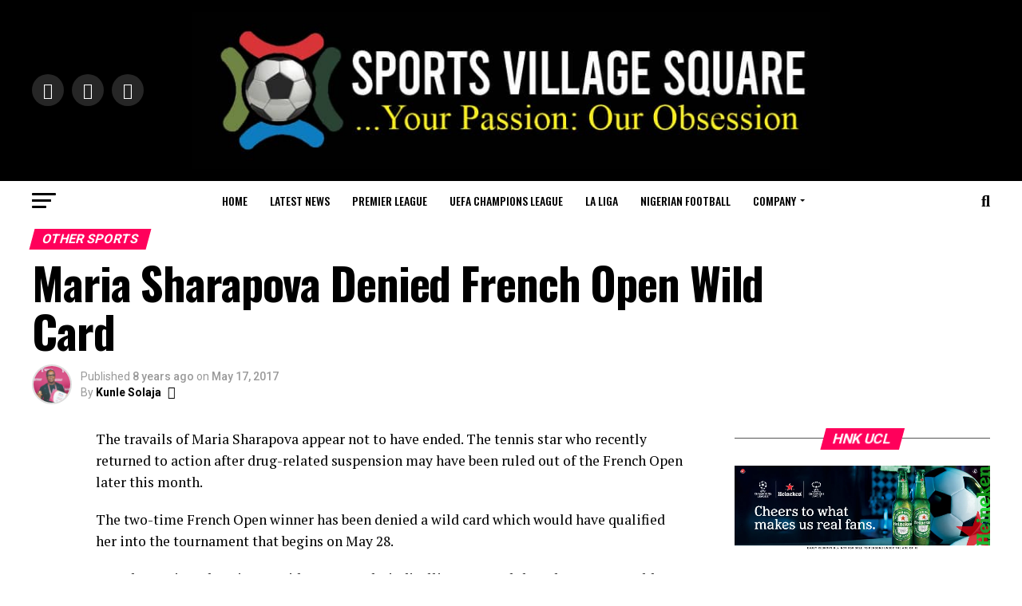

--- FILE ---
content_type: text/html; charset=UTF-8
request_url: https://sportsvillagesquare.com/2017/05/17/maria-sharapova-denied-french-open-wild-card/
body_size: 24936
content:
<!DOCTYPE html>
<html lang="en-GB" prefix="og: https://ogp.me/ns#">
<head>
<meta charset="UTF-8">
<meta name="viewport" id="viewport" content="width=device-width, initial-scale=1.0, maximum-scale=5.0, minimum-scale=1.0, user-scalable=yes"/>
<link rel="pingback" href="https://www.sportsvillagesquare.com/xmlrpc.php"/>
<meta property="og:type" content="article"/>
<meta property="og:url" content="https://www.sportsvillagesquare.com/2017/05/17/maria-sharapova-denied-french-open-wild-card/"/>
<meta property="og:title" content="Maria Sharapova Denied French Open Wild Card"/>
<meta property="og:description" content="The travails of Maria Sharapova appear not to have ended. The tennis star who recently returned to action after drug-related suspension may have been ruled out of the French Open later this month. The two-time French Open winner has been denied a wild card which would have qualified her into the tournament that begins on [&hellip;]"/>
<meta name="twitter:card" content="summary_large_image">
<meta name="twitter:url" content="https://www.sportsvillagesquare.com/2017/05/17/maria-sharapova-denied-french-open-wild-card/">
<meta name="twitter:title" content="Maria Sharapova Denied French Open Wild Card">
<meta name="twitter:description" content="The travails of Maria Sharapova appear not to have ended. The tennis star who recently returned to action after drug-related suspension may have been ruled out of the French Open later this month. The two-time French Open winner has been denied a wild card which would have qualified her into the tournament that begins on [&hellip;]">
<style>img:is([sizes="auto" i], [sizes^="auto," i]){contain-intrinsic-size:3000px 1500px}</style>
<title>Maria Sharapova Denied French Open Wild Card - Sports Village Square</title>
<meta name="description" content="The travails of Maria Sharapova appear not to have ended. The tennis star who recently returned to action after drug-related suspension may have been ruled"/>
<meta name="robots" content="follow, index, max-snippet:-1, max-video-preview:-1, max-image-preview:large"/>
<link rel="canonical" href="https://www.sportsvillagesquare.com/2017/05/17/maria-sharapova-denied-french-open-wild-card/"/>
<meta property="og:locale" content="en_GB"/>
<meta property="og:type" content="article"/>
<meta property="og:title" content="Maria Sharapova Denied French Open Wild Card - Sports Village Square"/>
<meta property="og:description" content="The travails of Maria Sharapova appear not to have ended. The tennis star who recently returned to action after drug-related suspension may have been ruled"/>
<meta property="og:url" content="https://www.sportsvillagesquare.com/2017/05/17/maria-sharapova-denied-french-open-wild-card/"/>
<meta property="og:site_name" content="Sports Village Square"/>
<meta property="article:author" content="https://www.facebook.com/kunle.solaja.5/"/>
<meta property="article:section" content="Other Sports"/>
<meta property="article:published_time" content="2017-05-17T16:24:20+01:00"/>
<meta name="twitter:card" content="summary_large_image"/>
<meta name="twitter:title" content="Maria Sharapova Denied French Open Wild Card - Sports Village Square"/>
<meta name="twitter:description" content="The travails of Maria Sharapova appear not to have ended. The tennis star who recently returned to action after drug-related suspension may have been ruled"/>
<meta name="twitter:creator" content="@SolajaKunle"/>
<meta name="twitter:label1" content="Written by"/>
<meta name="twitter:data1" content="Kunle Solaja"/>
<meta name="twitter:label2" content="Time to read"/>
<meta name="twitter:data2" content="1 minute"/>
<script type="application/ld+json" class="rank-math-schema-pro">{"@context":"https://schema.org","@graph":[{"@type":["Person","Organization"],"@id":"https://www.sportsvillagesquare.com/#person","name":"Sports Village Square"},{"@type":"WebSite","@id":"https://www.sportsvillagesquare.com/#website","url":"https://www.sportsvillagesquare.com","name":"Sports Village Square","publisher":{"@id":"https://www.sportsvillagesquare.com/#person"},"inLanguage":"en-GB"},{"@type":"WebPage","@id":"https://www.sportsvillagesquare.com/2017/05/17/maria-sharapova-denied-french-open-wild-card/#webpage","url":"https://www.sportsvillagesquare.com/2017/05/17/maria-sharapova-denied-french-open-wild-card/","name":"Maria Sharapova Denied French Open Wild Card - Sports Village Square","datePublished":"2017-05-17T16:24:20+01:00","dateModified":"2017-05-17T16:24:20+01:00","isPartOf":{"@id":"https://www.sportsvillagesquare.com/#website"},"inLanguage":"en-GB"},{"@type":"Person","@id":"https://www.sportsvillagesquare.com/author/editor/","name":"Kunle Solaja","description":"Kunle Solaja is the author of landmark books on sports and journalism as well as being a multiple award-winning journalist and editor of long standing. He is easily Nigeria\u2019s foremost soccer diarist and Africa's most capped FIFA World Cup journalist, having attended all FIFA World Cup finals from Italia \u201990 to Qatar 2022. He was honoured at the Qatar 2022 World Cup by FIFA and AIPS.","url":"https://www.sportsvillagesquare.com/author/editor/","image":{"@type":"ImageObject","@id":"https://secure.gravatar.com/avatar/e20df74f27da132c7160d06411dac59a145a2aff5d15ad6fc737fa3baa4fcf70?s=96&amp;d=mm&amp;r=g","url":"https://secure.gravatar.com/avatar/e20df74f27da132c7160d06411dac59a145a2aff5d15ad6fc737fa3baa4fcf70?s=96&amp;d=mm&amp;r=g","caption":"Kunle Solaja","inLanguage":"en-GB"},"sameAs":["https://www.sportsvillagesquare.com","https://www.facebook.com/kunle.solaja.5/","https://twitter.com/SolajaKunle"]},{"@type":"BlogPosting","headline":"Maria Sharapova Denied French Open Wild Card - Sports Village Square","datePublished":"2017-05-17T16:24:20+01:00","dateModified":"2017-05-17T16:24:20+01:00","articleSection":"Other Sports, Tennis","author":{"@id":"https://www.sportsvillagesquare.com/author/editor/","name":"Kunle Solaja"},"publisher":{"@id":"https://www.sportsvillagesquare.com/#person"},"description":"The travails of Maria Sharapova appear not to have ended. The tennis star who recently returned to action after drug-related suspension may have been ruled","name":"Maria Sharapova Denied French Open Wild Card - Sports Village Square","@id":"https://www.sportsvillagesquare.com/2017/05/17/maria-sharapova-denied-french-open-wild-card/#richSnippet","isPartOf":{"@id":"https://www.sportsvillagesquare.com/2017/05/17/maria-sharapova-denied-french-open-wild-card/#webpage"},"inLanguage":"en-GB","mainEntityOfPage":{"@id":"https://www.sportsvillagesquare.com/2017/05/17/maria-sharapova-denied-french-open-wild-card/#webpage"}}]}</script>
<link rel='dns-prefetch' href='//secure.gravatar.com'/>
<link rel='dns-prefetch' href='//www.googletagmanager.com'/>
<link rel='dns-prefetch' href='//stats.wp.com'/>
<link rel='dns-prefetch' href='//ajax.googleapis.com'/>
<link rel='dns-prefetch' href='//fonts.googleapis.com'/>
<link rel='preconnect' href='//i0.wp.com'/>
<link rel='preconnect' href='//c0.wp.com'/>
<link rel="alternate" type="application/rss+xml" title="Sports Village Square &raquo; Feed" href="https://www.sportsvillagesquare.com/feed/"/>
<link rel="alternate" type="application/rss+xml" title="Sports Village Square &raquo; Comments Feed" href="https://www.sportsvillagesquare.com/comments/feed/"/>
<link rel='stylesheet' id='jetpack_related-posts-css' href='https://c0.wp.com/p/jetpack/15.0.2/modules/related-posts/related-posts.css' type='text/css' media='all'/>
<link rel='stylesheet' id='wp-block-library-css' href='https://c0.wp.com/c/6.8.3/wp-includes/css/dist/block-library/style.min.css' type='text/css' media='all'/>
<style id='classic-theme-styles-inline-css'>.wp-block-button__link{color:#fff;background-color:#32373c;border-radius:9999px;box-shadow:none;text-decoration:none;padding:calc(.667em + 2px) calc(1.333em + 2px);font-size:1.125em}.wp-block-file__button{background:#32373c;color:#fff;text-decoration:none}</style>
<link rel='stylesheet' id='mediaelement-css' href='https://c0.wp.com/c/6.8.3/wp-includes/js/mediaelement/mediaelementplayer-legacy.min.css' type='text/css' media='all'/>
<link rel='stylesheet' id='wp-mediaelement-css' href='https://c0.wp.com/c/6.8.3/wp-includes/js/mediaelement/wp-mediaelement.min.css' type='text/css' media='all'/>
<style id='jetpack-sharing-buttons-style-inline-css'>.jetpack-sharing-buttons__services-list{display:flex;flex-direction:row;flex-wrap:wrap;gap:0;list-style-type:none;margin:5px;padding:0}.jetpack-sharing-buttons__services-list.has-small-icon-size{font-size:12px}.jetpack-sharing-buttons__services-list.has-normal-icon-size{font-size:16px}.jetpack-sharing-buttons__services-list.has-large-icon-size{font-size:24px}.jetpack-sharing-buttons__services-list.has-huge-icon-size{font-size:36px}@media print{.jetpack-sharing-buttons__services-list{display:none!important}}.editor-styles-wrapper .wp-block-jetpack-sharing-buttons{gap:0;padding-inline-start:0}ul.jetpack-sharing-buttons__services-list.has-background{padding:1.25em 2.375em}</style>
<style id='global-styles-inline-css'>:root{--wp--preset--aspect-ratio--square:1;--wp--preset--aspect-ratio--4-3:4/3;--wp--preset--aspect-ratio--3-4:3/4;--wp--preset--aspect-ratio--3-2:3/2;--wp--preset--aspect-ratio--2-3:2/3;--wp--preset--aspect-ratio--16-9:16/9;--wp--preset--aspect-ratio--9-16:9/16;--wp--preset--color--black:#000000;--wp--preset--color--cyan-bluish-gray:#abb8c3;--wp--preset--color--white:#ffffff;--wp--preset--color--pale-pink:#f78da7;--wp--preset--color--vivid-red:#cf2e2e;--wp--preset--color--luminous-vivid-orange:#ff6900;--wp--preset--color--luminous-vivid-amber:#fcb900;--wp--preset--color--light-green-cyan:#7bdcb5;--wp--preset--color--vivid-green-cyan:#00d084;--wp--preset--color--pale-cyan-blue:#8ed1fc;--wp--preset--color--vivid-cyan-blue:#0693e3;--wp--preset--color--vivid-purple:#9b51e0;--wp--preset--gradient--vivid-cyan-blue-to-vivid-purple:linear-gradient(135deg,rgba(6,147,227,1) 0%,rgb(155,81,224) 100%);--wp--preset--gradient--light-green-cyan-to-vivid-green-cyan:linear-gradient(135deg,rgb(122,220,180) 0%,rgb(0,208,130) 100%);--wp--preset--gradient--luminous-vivid-amber-to-luminous-vivid-orange:linear-gradient(135deg,rgba(252,185,0,1) 0%,rgba(255,105,0,1) 100%);--wp--preset--gradient--luminous-vivid-orange-to-vivid-red:linear-gradient(135deg,rgba(255,105,0,1) 0%,rgb(207,46,46) 100%);--wp--preset--gradient--very-light-gray-to-cyan-bluish-gray:linear-gradient(135deg,rgb(238,238,238) 0%,rgb(169,184,195) 100%);--wp--preset--gradient--cool-to-warm-spectrum:linear-gradient(135deg,rgb(74,234,220) 0%,rgb(151,120,209) 20%,rgb(207,42,186) 40%,rgb(238,44,130) 60%,rgb(251,105,98) 80%,rgb(254,248,76) 100%);--wp--preset--gradient--blush-light-purple:linear-gradient(135deg,rgb(255,206,236) 0%,rgb(152,150,240) 100%);--wp--preset--gradient--blush-bordeaux:linear-gradient(135deg,rgb(254,205,165) 0%,rgb(254,45,45) 50%,rgb(107,0,62) 100%);--wp--preset--gradient--luminous-dusk:linear-gradient(135deg,rgb(255,203,112) 0%,rgb(199,81,192) 50%,rgb(65,88,208) 100%);--wp--preset--gradient--pale-ocean:linear-gradient(135deg,rgb(255,245,203) 0%,rgb(182,227,212) 50%,rgb(51,167,181) 100%);--wp--preset--gradient--electric-grass:linear-gradient(135deg,rgb(202,248,128) 0%,rgb(113,206,126) 100%);--wp--preset--gradient--midnight:linear-gradient(135deg,rgb(2,3,129) 0%,rgb(40,116,252) 100%);--wp--preset--font-size--small:13px;--wp--preset--font-size--medium:20px;--wp--preset--font-size--large:36px;--wp--preset--font-size--x-large:42px;--wp--preset--spacing--20:0.44rem;--wp--preset--spacing--30:0.67rem;--wp--preset--spacing--40:1rem;--wp--preset--spacing--50:1.5rem;--wp--preset--spacing--60:2.25rem;--wp--preset--spacing--70:3.38rem;--wp--preset--spacing--80:5.06rem;--wp--preset--shadow--natural:6px 6px 9px rgba(0, 0, 0, 0.2);--wp--preset--shadow--deep:12px 12px 50px rgba(0, 0, 0, 0.4);--wp--preset--shadow--sharp:6px 6px 0px rgba(0, 0, 0, 0.2);--wp--preset--shadow--outlined:6px 6px 0px -3px rgba(255, 255, 255, 1), 6px 6px rgba(0, 0, 0, 1);--wp--preset--shadow--crisp:6px 6px 0px rgba(0, 0, 0, 1);}:where(.is-layout-flex){gap:0.5em;}:where(.is-layout-grid){gap:0.5em;}body .is-layout-flex{display:flex;}.is-layout-flex{flex-wrap:wrap;align-items:center;}.is-layout-flex > :is(*, div){margin:0;}body .is-layout-grid{display:grid;}.is-layout-grid > :is(*, div){margin:0;}:where(.wp-block-columns.is-layout-flex){gap:2em;}:where(.wp-block-columns.is-layout-grid){gap:2em;}:where(.wp-block-post-template.is-layout-flex){gap:1.25em;}:where(.wp-block-post-template.is-layout-grid){gap:1.25em;}.has-black-color{color:var(--wp--preset--color--black) !important;}.has-cyan-bluish-gray-color{color:var(--wp--preset--color--cyan-bluish-gray) !important;}.has-white-color{color:var(--wp--preset--color--white) !important;}.has-pale-pink-color{color:var(--wp--preset--color--pale-pink) !important;}.has-vivid-red-color{color:var(--wp--preset--color--vivid-red) !important;}.has-luminous-vivid-orange-color{color:var(--wp--preset--color--luminous-vivid-orange) !important;}.has-luminous-vivid-amber-color{color:var(--wp--preset--color--luminous-vivid-amber) !important;}.has-light-green-cyan-color{color:var(--wp--preset--color--light-green-cyan) !important;}.has-vivid-green-cyan-color{color:var(--wp--preset--color--vivid-green-cyan) !important;}.has-pale-cyan-blue-color{color:var(--wp--preset--color--pale-cyan-blue) !important;}.has-vivid-cyan-blue-color{color:var(--wp--preset--color--vivid-cyan-blue) !important;}.has-vivid-purple-color{color:var(--wp--preset--color--vivid-purple) !important;}.has-black-background-color{background-color:var(--wp--preset--color--black) !important;}.has-cyan-bluish-gray-background-color{background-color:var(--wp--preset--color--cyan-bluish-gray) !important;}.has-white-background-color{background-color:var(--wp--preset--color--white) !important;}.has-pale-pink-background-color{background-color:var(--wp--preset--color--pale-pink) !important;}.has-vivid-red-background-color{background-color:var(--wp--preset--color--vivid-red) !important;}.has-luminous-vivid-orange-background-color{background-color:var(--wp--preset--color--luminous-vivid-orange) !important;}.has-luminous-vivid-amber-background-color{background-color:var(--wp--preset--color--luminous-vivid-amber) !important;}.has-light-green-cyan-background-color{background-color:var(--wp--preset--color--light-green-cyan) !important;}.has-vivid-green-cyan-background-color{background-color:var(--wp--preset--color--vivid-green-cyan) !important;}.has-pale-cyan-blue-background-color{background-color:var(--wp--preset--color--pale-cyan-blue) !important;}.has-vivid-cyan-blue-background-color{background-color:var(--wp--preset--color--vivid-cyan-blue) !important;}.has-vivid-purple-background-color{background-color:var(--wp--preset--color--vivid-purple) !important;}.has-black-border-color{border-color:var(--wp--preset--color--black) !important;}.has-cyan-bluish-gray-border-color{border-color:var(--wp--preset--color--cyan-bluish-gray) !important;}.has-white-border-color{border-color:var(--wp--preset--color--white) !important;}.has-pale-pink-border-color{border-color:var(--wp--preset--color--pale-pink) !important;}.has-vivid-red-border-color{border-color:var(--wp--preset--color--vivid-red) !important;}.has-luminous-vivid-orange-border-color{border-color:var(--wp--preset--color--luminous-vivid-orange) !important;}.has-luminous-vivid-amber-border-color{border-color:var(--wp--preset--color--luminous-vivid-amber) !important;}.has-light-green-cyan-border-color{border-color:var(--wp--preset--color--light-green-cyan) !important;}.has-vivid-green-cyan-border-color{border-color:var(--wp--preset--color--vivid-green-cyan) !important;}.has-pale-cyan-blue-border-color{border-color:var(--wp--preset--color--pale-cyan-blue) !important;}.has-vivid-cyan-blue-border-color{border-color:var(--wp--preset--color--vivid-cyan-blue) !important;}.has-vivid-purple-border-color{border-color:var(--wp--preset--color--vivid-purple) !important;}.has-vivid-cyan-blue-to-vivid-purple-gradient-background{background:var(--wp--preset--gradient--vivid-cyan-blue-to-vivid-purple) !important;}.has-light-green-cyan-to-vivid-green-cyan-gradient-background{background:var(--wp--preset--gradient--light-green-cyan-to-vivid-green-cyan) !important;}.has-luminous-vivid-amber-to-luminous-vivid-orange-gradient-background{background:var(--wp--preset--gradient--luminous-vivid-amber-to-luminous-vivid-orange) !important;}.has-luminous-vivid-orange-to-vivid-red-gradient-background{background:var(--wp--preset--gradient--luminous-vivid-orange-to-vivid-red) !important;}.has-very-light-gray-to-cyan-bluish-gray-gradient-background{background:var(--wp--preset--gradient--very-light-gray-to-cyan-bluish-gray) !important;}.has-cool-to-warm-spectrum-gradient-background{background:var(--wp--preset--gradient--cool-to-warm-spectrum) !important;}.has-blush-light-purple-gradient-background{background:var(--wp--preset--gradient--blush-light-purple) !important;}.has-blush-bordeaux-gradient-background{background:var(--wp--preset--gradient--blush-bordeaux) !important;}.has-luminous-dusk-gradient-background{background:var(--wp--preset--gradient--luminous-dusk) !important;}.has-pale-ocean-gradient-background{background:var(--wp--preset--gradient--pale-ocean) !important;}.has-electric-grass-gradient-background{background:var(--wp--preset--gradient--electric-grass) !important;}.has-midnight-gradient-background{background:var(--wp--preset--gradient--midnight) !important;}.has-small-font-size{font-size:var(--wp--preset--font-size--small) !important;}.has-medium-font-size{font-size:var(--wp--preset--font-size--medium) !important;}.has-large-font-size{font-size:var(--wp--preset--font-size--large) !important;}.has-x-large-font-size{font-size:var(--wp--preset--font-size--x-large) !important;}:where(.wp-block-post-template.is-layout-flex){gap:1.25em;}:where(.wp-block-post-template.is-layout-grid){gap:1.25em;}:where(.wp-block-columns.is-layout-flex){gap:2em;}:where(.wp-block-columns.is-layout-grid){gap:2em;}:root :where(.wp-block-pullquote){font-size:1.5em;line-height:1.6;}</style>
<link rel="stylesheet" type="text/css" href="//www.sportsvillagesquare.com/wp-content/cache/wpfc-minified/88fgi1u8/dwwtb.css" media="all"/>
<style id='mvp-custom-style-inline-css'>#mvp-wallpaper{background:url() no-repeat 50% 0;}
#mvp-foot-copy a{color:#0be6af;}
#mvp-content-main p a,
#mvp-content-main ul a,
#mvp-content-main ol a,
.mvp-post-add-main p a, .mvp-post-add-main ul a, .mvp-post-add-main ol a{box-shadow:inset 0 -4px 0 #0be6af;}
#mvp-content-main p a:hover,
#mvp-content-main ul a:hover,
#mvp-content-main ol a:hover,
.mvp-post-add-main p a:hover, .mvp-post-add-main ul a:hover, .mvp-post-add-main ol a:hover{background:#0be6af;}
a, a:visited, .post-info-name a, .woocommerce .woocommerce-breadcrumb a{color:#ff005b;}
#mvp-side-wrap a:hover{color:#ff005b;}
.mvp-fly-top:hover, .mvp-vid-box-wrap, ul.mvp-soc-mob-list li.mvp-soc-mob-com{background:#0be6af;}
nav.mvp-fly-nav-menu ul li.menu-item-has-children:after, .mvp-feat1-left-wrap span.mvp-cd-cat, .mvp-widget-feat1-top-story span.mvp-cd-cat, .mvp-widget-feat2-left-cont span.mvp-cd-cat, .mvp-widget-dark-feat span.mvp-cd-cat, .mvp-widget-dark-sub span.mvp-cd-cat, .mvp-vid-wide-text span.mvp-cd-cat, .mvp-feat2-top-text span.mvp-cd-cat, .mvp-feat3-main-story span.mvp-cd-cat, .mvp-feat3-sub-text span.mvp-cd-cat, .mvp-feat4-main-text span.mvp-cd-cat, .woocommerce-message:before, .woocommerce-info:before, .woocommerce-message:before{color:#0be6af;}
#searchform input,
.mvp-authors-name{border-bottom:1px solid #0be6af;}
.mvp-fly-top:hover{border-top:1px solid #0be6af;border-left:1px solid #0be6af;border-bottom:1px solid #0be6af;}
.woocommerce .widget_price_filter .ui-slider .ui-slider-handle, .woocommerce #respond input#submit.alt,
.woocommerce a.button.alt, .woocommerce button.button.alt, .woocommerce input.button.alt, .woocommerce #respond input#submit.alt:hover,
.woocommerce a.button.alt:hover, .woocommerce button.button.alt:hover, .woocommerce input.button.alt:hover{background-color:#0be6af;}
.woocommerce-error, .woocommerce-info, .woocommerce-message{border-top-color:#0be6af;}
ul.mvp-feat1-list-buts li.active span.mvp-feat1-list-but, span.mvp-widget-home-title, span.mvp-post-cat, span.mvp-feat1-pop-head{background:#ff005b;}
.woocommerce span.onsale{background-color:#ff005b;}
.mvp-widget-feat2-side-more-but, .woocommerce .star-rating span:before, span.mvp-prev-next-label, .mvp-cat-date-wrap .sticky{color:#ff005b !important;}
#mvp-main-nav-top,
#mvp-fly-wrap,
.mvp-soc-mob-right, #mvp-main-nav-small-cont{background:#000000;}
#mvp-main-nav-small .mvp-fly-but-wrap span,
#mvp-main-nav-small .mvp-search-but-wrap span,
.mvp-nav-top-left .mvp-fly-but-wrap span, #mvp-fly-wrap .mvp-fly-but-wrap span{background:#555555;}
.mvp-nav-top-right .mvp-nav-search-but, span.mvp-fly-soc-head, .mvp-soc-mob-right i, #mvp-main-nav-small span.mvp-nav-search-but,
#mvp-main-nav-small .mvp-nav-menu ul li a{color:#555555;}
#mvp-main-nav-small .mvp-nav-menu ul li.menu-item-has-children a:after{border-color:#555555 transparent transparent transparent;}
#mvp-nav-top-wrap span.mvp-nav-search-but:hover,
#mvp-main-nav-small span.mvp-nav-search-but:hover{color:#0be6af;}
#mvp-nav-top-wrap .mvp-fly-but-wrap:hover span,
#mvp-main-nav-small .mvp-fly-but-wrap:hover span,
span.mvp-woo-cart-num:hover{background:#0be6af;}
#mvp-main-nav-bot-cont{background:#ffffff;}
#mvp-nav-bot-wrap .mvp-fly-but-wrap span,
#mvp-nav-bot-wrap .mvp-search-but-wrap span{background:#000000;}
#mvp-nav-bot-wrap span.mvp-nav-search-but,
#mvp-nav-bot-wrap .mvp-nav-menu ul li a{color:#000000;}
#mvp-nav-bot-wrap .mvp-nav-menu ul li.menu-item-has-children a:after{border-color:#000000 transparent transparent transparent;}
.mvp-nav-menu ul li:hover a{border-bottom:5px solid #0be6af;}
#mvp-nav-bot-wrap .mvp-fly-but-wrap:hover span{background:#0be6af;}
#mvp-nav-bot-wrap span.mvp-nav-search-but:hover{color:#0be6af;}
body, .mvp-feat1-feat-text p, .mvp-feat2-top-text p, .mvp-feat3-main-text p, .mvp-feat3-sub-text p, #searchform input,
.mvp-author-info-text, span.mvp-post-excerpt, .mvp-nav-menu ul li ul.sub-menu li a, nav.mvp-fly-nav-menu ul li a, .mvp-ad-label, span.mvp-feat-caption, .mvp-post-tags a, .mvp-post-tags a:visited, span.mvp-author-box-name a, #mvp-author-box-text p,
.mvp-post-gallery-text p, ul.mvp-soc-mob-list li span, #comments,
h3#reply-title,
h2.comments, #mvp-foot-copy p,
span.mvp-fly-soc-head, .mvp-post-tags-header, span.mvp-prev-next-label, span.mvp-post-add-link-but, #mvp-comments-button a,
#mvp-comments-button span.mvp-comment-but-text,
.woocommerce ul.product_list_widget span.product-title, .woocommerce ul.product_list_widget li a, .woocommerce #reviews #comments ol.commentlist li .comment-text p.meta,
.woocommerce div.product p.price, .woocommerce div.product p.price ins, .woocommerce div.product p.price del, .woocommerce ul.products li.product .price del, .woocommerce ul.products li.product .price ins, .woocommerce ul.products li.product .price, .woocommerce #respond input#submit,
.woocommerce a.button, .woocommerce button.button, .woocommerce input.button, .woocommerce .widget_price_filter .price_slider_amount .button, .woocommerce span.onsale, .woocommerce-review-link, #woo-content p.woocommerce-result-count,
.woocommerce div.product .woocommerce-tabs ul.tabs li a, a.mvp-inf-more-but, span.mvp-cont-read-but, span.mvp-cd-cat, span.mvp-cd-date, .mvp-feat4-main-text p, span.mvp-woo-cart-num, span.mvp-widget-home-title2, .wp-caption, #mvp-content-main p.wp-caption-text,
.gallery-caption, .mvp-post-add-main p.wp-caption-text, #bbpress-forums,
#bbpress-forums p,
.protected-post-form input, #mvp-feat6-text p{font-family:'Roboto', sans-serif;font-display:swap;}
.mvp-blog-story-text p, span.mvp-author-page-desc, #mvp-404 p,
.mvp-widget-feat1-bot-text p, .mvp-widget-feat2-left-text p, .mvp-flex-story-text p, .mvp-search-text p, #mvp-content-main p,
.mvp-post-add-main p, #mvp-content-main ul li,
#mvp-content-main ol li,
.rwp-summary, .rwp-u-review__comment, .mvp-feat5-mid-main-text p, .mvp-feat5-small-main-text p, #mvp-content-main .wp-block-button__link,
.wp-block-audio figcaption, .wp-block-video figcaption, .wp-block-embed figcaption, .wp-block-verse pre, pre.wp-block-verse{font-family:'PT Serif', sans-serif;font-display:swap;}
.mvp-nav-menu ul li a, #mvp-foot-menu ul li a{font-family:'Oswald', sans-serif;font-display:swap;}
.mvp-feat1-sub-text h2, .mvp-feat1-pop-text h2, .mvp-feat1-list-text h2, .mvp-widget-feat1-top-text h2, .mvp-widget-feat1-bot-text h2, .mvp-widget-dark-feat-text h2, .mvp-widget-dark-sub-text h2, .mvp-widget-feat2-left-text h2, .mvp-widget-feat2-right-text h2, .mvp-blog-story-text h2, .mvp-flex-story-text h2, .mvp-vid-wide-more-text p, .mvp-prev-next-text p, .mvp-related-text, .mvp-post-more-text p, h2.mvp-authors-latest a, .mvp-feat2-bot-text h2, .mvp-feat3-sub-text h2, .mvp-feat3-main-text h2, .mvp-feat4-main-text h2, .mvp-feat5-text h2, .mvp-feat5-mid-main-text h2, .mvp-feat5-small-main-text h2, .mvp-feat5-mid-sub-text h2, #mvp-feat6-text h2,
.alp-related-posts-wrapper .alp-related-post .post-title{font-family:'Oswald', sans-serif;font-display:swap;}
.mvp-feat2-top-text h2, .mvp-feat1-feat-text h2, h1.mvp-post-title, h1.mvp-post-title-wide, .mvp-drop-nav-title h4, #mvp-content-main blockquote p,
.mvp-post-add-main blockquote p, #mvp-content-main p.has-large-font-size,
#mvp-404 h1,
#woo-content h1.page-title,
.woocommerce div.product .product_title, .woocommerce ul.products li.product h3, .alp-related-posts .current .post-title{font-family:'Oswald', sans-serif;font-display:swap;}
span.mvp-feat1-pop-head, .mvp-feat1-pop-text:before, span.mvp-feat1-list-but, span.mvp-widget-home-title, .mvp-widget-feat2-side-more, span.mvp-post-cat, span.mvp-page-head, h1.mvp-author-top-head, .mvp-authors-name, #mvp-content-main h1,
#mvp-content-main h2,
#mvp-content-main h3,
#mvp-content-main h4,
#mvp-content-main h5,
#mvp-content-main h6,
.woocommerce .related h2, .woocommerce div.product .woocommerce-tabs .panel h2, .woocommerce div.product .product_title, .mvp-feat5-side-list .mvp-feat1-list-img:after{font-family:'Roboto', sans-serif;font-display:swap;}
#mvp-leader-wrap{position:relative;}
#mvp-site-main{margin-top:0;}
#mvp-leader-wrap{top:0 !important;}
.mvp-nav-links{display:none;}
@media screen and (max-width:479px){
.single #mvp-content-body-top{max-height:400px;}
.single .mvp-cont-read-but-wrap{display:inline;}
}</style>
<link rel="stylesheet" type="text/css" href="//www.sportsvillagesquare.com/wp-content/cache/wpfc-minified/gqjjtg5/dwwtb.css" media="all"/>
<link rel='stylesheet' id='sharedaddy-css' href='https://c0.wp.com/p/jetpack/15.0.2/modules/sharedaddy/sharing.css' type='text/css' media='all'/>
<link rel='stylesheet' id='social-logos-css' href='https://c0.wp.com/p/jetpack/15.0.2/_inc/social-logos/social-logos.min.css' type='text/css' media='all'/>
<script data-wpfc-render="false">(function(){let events=["mousemove", "wheel", "scroll", "touchstart", "touchmove"];let fired=false;events.forEach(function(event){window.addEventListener(event, function(){if(fired===false){fired=true;setTimeout(function(){ (function(d,s){var f=d.getElementsByTagName(s)[0];j=d.createElement(s);j.setAttribute('type', 'text/javascript');j.setAttribute('src', 'https://www.googletagmanager.com/gtag/js?id=GT-5RM82TDM');j.setAttribute('id', 'google_gtagjs-js');f.parentNode.insertBefore(j,f);})(document,'script'); }, 5);}},{once: true});});})();</script>
<link rel="https://api.w.org/" href="https://www.sportsvillagesquare.com/wp-json/"/><link rel="alternate" title="JSON" type="application/json" href="https://www.sportsvillagesquare.com/wp-json/wp/v2/posts/5679"/><link rel="EditURI" type="application/rsd+xml" title="RSD" href="https://www.sportsvillagesquare.com/xmlrpc.php?rsd"/>
<meta name="generator" content="WordPress 6.8.3"/>
<link rel='shortlink' href='https://www.sportsvillagesquare.com/?p=5679'/>
<link rel="alternate" title="oEmbed (JSON)" type="application/json+oembed" href="https://www.sportsvillagesquare.com/wp-json/oembed/1.0/embed?url=https%3A%2F%2Fwww.sportsvillagesquare.com%2F2017%2F05%2F17%2Fmaria-sharapova-denied-french-open-wild-card%2F"/>
<link rel="alternate" title="oEmbed (XML)" type="text/xml+oembed" href="https://www.sportsvillagesquare.com/wp-json/oembed/1.0/embed?url=https%3A%2F%2Fwww.sportsvillagesquare.com%2F2017%2F05%2F17%2Fmaria-sharapova-denied-french-open-wild-card%2F&#038;format=xml"/>
<meta name="generator" content="Site Kit by Google 1.163.0"/>	<style>img#wpstats{display:none}</style>
<link rel="icon" href="https://i0.wp.com/www.sportsvillagesquare.com/wp-content/uploads/2024/03/cropped-sports-village-square-favicon.png?fit=32%2C32&#038;ssl=1" sizes="32x32"/>
<link rel="icon" href="https://i0.wp.com/www.sportsvillagesquare.com/wp-content/uploads/2024/03/cropped-sports-village-square-favicon.png?fit=192%2C192&#038;ssl=1" sizes="192x192"/>
<link rel="apple-touch-icon" href="https://i0.wp.com/www.sportsvillagesquare.com/wp-content/uploads/2024/03/cropped-sports-village-square-favicon.png?fit=180%2C180&#038;ssl=1"/>
<meta name="msapplication-TileImage" content="https://i0.wp.com/www.sportsvillagesquare.com/wp-content/uploads/2024/03/cropped-sports-village-square-favicon.png?fit=270%2C270&#038;ssl=1"/>
<script data-wpfc-render="false">var Wpfcll={s:[],osl:0,scroll:false,i:function(){Wpfcll.ss();window.addEventListener('load',function(){let observer=new MutationObserver(mutationRecords=>{Wpfcll.osl=Wpfcll.s.length;Wpfcll.ss();if(Wpfcll.s.length > Wpfcll.osl){Wpfcll.ls(false);}});observer.observe(document.getElementsByTagName("html")[0],{childList:true,attributes:true,subtree:true,attributeFilter:["src"],attributeOldValue:false,characterDataOldValue:false});Wpfcll.ls(true);});window.addEventListener('scroll',function(){Wpfcll.scroll=true;Wpfcll.ls(false);});window.addEventListener('resize',function(){Wpfcll.scroll=true;Wpfcll.ls(false);});window.addEventListener('click',function(){Wpfcll.scroll=true;Wpfcll.ls(false);});},c:function(e,pageload){var w=document.documentElement.clientHeight || body.clientHeight;var n=0;if(pageload){n=0;}else{n=(w > 800) ? 800:200;n=Wpfcll.scroll ? 800:n;}var er=e.getBoundingClientRect();var t=0;var p=e.parentNode ? e.parentNode:false;if(typeof p.getBoundingClientRect=="undefined"){var pr=false;}else{var pr=p.getBoundingClientRect();}if(er.x==0 && er.y==0){for(var i=0;i < 10;i++){if(p){if(pr.x==0 && pr.y==0){if(p.parentNode){p=p.parentNode;}if(typeof p.getBoundingClientRect=="undefined"){pr=false;}else{pr=p.getBoundingClientRect();}}else{t=pr.top;break;}}};}else{t=er.top;}if(w - t+n > 0){return true;}return false;},r:function(e,pageload){var s=this;var oc,ot;try{oc=e.getAttribute("data-wpfc-original-src");ot=e.getAttribute("data-wpfc-original-srcset");originalsizes=e.getAttribute("data-wpfc-original-sizes");if(s.c(e,pageload)){if(oc || ot){if(e.tagName=="DIV" || e.tagName=="A" || e.tagName=="SPAN"){e.style.backgroundImage="url("+oc+")";e.removeAttribute("data-wpfc-original-src");e.removeAttribute("data-wpfc-original-srcset");e.removeAttribute("onload");}else{if(oc){e.setAttribute('src',oc);}if(ot){e.setAttribute('srcset',ot);}if(originalsizes){e.setAttribute('sizes',originalsizes);}if(e.getAttribute("alt") && e.getAttribute("alt")=="blank"){e.removeAttribute("alt");}e.removeAttribute("data-wpfc-original-src");e.removeAttribute("data-wpfc-original-srcset");e.removeAttribute("data-wpfc-original-sizes");e.removeAttribute("onload");if(e.tagName=="IFRAME"){var y="https://www.youtube.com/embed/";if(navigator.userAgent.match(/\sEdge?\/\d/i)){e.setAttribute('src',e.getAttribute("src").replace(/.+\/templates\/youtube\.html\#/,y));}e.onload=function(){if(typeof window.jQuery !="undefined"){if(jQuery.fn.fitVids){jQuery(e).parent().fitVids({customSelector:"iframe[src]"});}}var s=e.getAttribute("src").match(/templates\/youtube\.html\#(.+)/);if(s){try{var i=e.contentDocument || e.contentWindow;if(i.location.href=="about:blank"){e.setAttribute('src',y+s[1]);}}catch(err){e.setAttribute('src',y+s[1]);}}}}}}else{if(e.tagName=="NOSCRIPT"){if(typeof window.jQuery !="undefined"){if(jQuery(e).attr("data-type")=="wpfc"){e.removeAttribute("data-type");jQuery(e).after(jQuery(e).text());}}}}}}catch(error){console.log(error);console.log("==>",e);}},ss:function(){var i=Array.prototype.slice.call(document.getElementsByTagName("img"));var f=Array.prototype.slice.call(document.getElementsByTagName("iframe"));var d=Array.prototype.slice.call(document.getElementsByTagName("div"));var a=Array.prototype.slice.call(document.getElementsByTagName("a"));var s=Array.prototype.slice.call(document.getElementsByTagName("span"));var n=Array.prototype.slice.call(document.getElementsByTagName("noscript"));this.s=i.concat(f).concat(d).concat(a).concat(s).concat(n);},ls:function(pageload){var s=this;[].forEach.call(s.s,function(e,index){s.r(e,pageload);});}};document.addEventListener('DOMContentLoaded',function(){wpfci();});function wpfci(){Wpfcll.i();}</script>
</head>
<body class="wp-singular post-template-default single single-post postid-5679 single-format-standard wp-embed-responsive wp-theme-zox-news">
<div id="mvp-fly-wrap">
<div id="mvp-fly-menu-top" class="left relative">
<div class="mvp-fly-top-out left relative">
<div class="mvp-fly-top-in">
<div id="mvp-fly-logo" class="left relative"> <a href="https://www.sportsvillagesquare.com/"><img onload="Wpfcll.r(this,true);" src="https://www.sportsvillagesquare.com/wp-content/plugins/wp-fastest-cache-premium/pro/images/blank.gif" data-wpfc-original-src="https://www.sportsvillagesquare.com/wp-content/uploads/2024/03/sport-village-square-logo.jpg" alt="Sports Village Square" data-rjs="2"/></a></div></div><div class="mvp-fly-but-wrap mvp-fly-but-menu mvp-fly-but-click"> <span></span> <span></span> <span></span> <span></span></div></div></div><div id="mvp-fly-menu-wrap">
<nav class="mvp-fly-nav-menu left relative">
<div class="menu"><ul> <li class="page_item page-item-3198"><a href="https://www.sportsvillagesquare.com/about/">About Us</a></li> <li class="page_item page-item-4303"><a href="https://www.sportsvillagesquare.com/advert-rate/">Advert Rate</a></li> <li class="page_item page-item-89741"><a href="https://www.sportsvillagesquare.com/clients/">Client Portal</a></li> <li class="page_item page-item-89742"><a href="https://www.sportsvillagesquare.com/clients/">Client Portal</a></li> <li class="page_item page-item-228"><a href="https://www.sportsvillagesquare.com/contact/">Contact Us</a></li> <li class="page_item page-item-407"><a href="https://www.sportsvillagesquare.com/">Home</a></li> <li class="page_item page-item-197"><a href="https://www.sportsvillagesquare.com/latest-news/">Latest News</a></li> <li class="page_item page-item-199"><a href="https://www.sportsvillagesquare.com/meet-the-team/">Meet The Team</a></li> <li class="page_item page-item-4993"><a href="https://www.sportsvillagesquare.com/privacy-policy/">Privacy Policy</a></li> </ul></div></nav></div><div id="mvp-fly-soc-wrap"> <span class="mvp-fly-soc-head">Connect with us</span> <ul class="mvp-fly-soc-list left relative"> <li><a href="https://www.facebook.com/kunle.solaja.5/" target="_blank" class="fab fa-facebook-f"></a></li> <li><a href="https://www.twitter.com/SolajaKunle" target="_blank" class="fa-brands fa-x-twitter"></a></li> <li><a href="https://www.instagram.com/sportvillagesquare/" target="_blank" class="fab fa-instagram"></a></li> <li><a href="https://ng.linkedin.com/in/kunle-solaja-b7378622" target="_blank" class="fab fa-linkedin"></a></li> </ul></div></div><div id="mvp-site" class="left relative">
<div id="mvp-search-wrap">
<div id="mvp-search-box"> <form method="get" id="searchform" action="https://www.sportsvillagesquare.com/"> <input type="text" name="s" id="s" value="Search" onfocus='if (this.value == "Search") { this.value = ""; }' onblur='if (this.value == "") { this.value = "Search"; }' /> <input type="hidden" id="searchsubmit" value="Search" /> </form></div><div class="mvp-search-but-wrap mvp-search-click"> <span></span> <span></span></div></div><div id="mvp-site-wall" class="left relative">
<div id="mvp-site-main" class="left relative">
<header id="mvp-main-head-wrap" class="left relative">
<nav id="mvp-main-nav-wrap" class="left relative">
<div id="mvp-main-nav-top" class="left relative">
<div class="mvp-main-box">
<div id="mvp-nav-top-wrap" class="left relative">
<div class="mvp-nav-top-right-out left relative">
<div class="mvp-nav-top-right-in">
<div class="mvp-nav-top-cont left relative">
<div class="mvp-nav-top-left-out relative">
<div class="mvp-nav-top-left">
<div class="mvp-nav-soc-wrap"> <a href="https://www.facebook.com/kunle.solaja.5/" target="_blank"><span class="mvp-nav-soc-but fab fa-facebook-f"></span></a> <a href="https://www.twitter.com/SolajaKunle" target="_blank"><span class="mvp-nav-soc-but fa-brands fa-x-twitter"></span></a> <a href="https://www.instagram.com/sportvillagesquare/" target="_blank"><span class="mvp-nav-soc-but fab fa-instagram"></span></a></div><div class="mvp-fly-but-wrap mvp-fly-but-click left relative"> <span></span> <span></span> <span></span> <span></span></div></div><div class="mvp-nav-top-left-in">
<div class="mvp-nav-top-mid left relative" itemscope itemtype="http://schema.org/Organization">
<a class="mvp-nav-logo-reg" itemprop="url" href="https://www.sportsvillagesquare.com/"><img itemprop="logo" src="https://www.sportsvillagesquare.com/wp-content/uploads/2024/03/sport-village-square-logo.jpg" alt="Sports Village Square" data-rjs="2"/></a>
<a class="mvp-nav-logo-small" href="https://www.sportsvillagesquare.com/"><img onload="Wpfcll.r(this,true);" src="https://www.sportsvillagesquare.com/wp-content/plugins/wp-fastest-cache-premium/pro/images/blank.gif" data-wpfc-original-src="https://www.sportsvillagesquare.com/wp-content/uploads/2024/03/sport-village-square-logo.jpg" alt="Sports Village Square" data-rjs="2"/></a>
<h2 class="mvp-logo-title">Sports Village Square</h2>
<div class="mvp-drop-nav-title left"> <h4>Maria Sharapova Denied French Open Wild Card</h4></div></div></div></div></div></div><div class="mvp-nav-top-right"> <span class="mvp-nav-search-but fa fa-search fa-2 mvp-search-click"></span></div></div></div></div></div><div id="mvp-main-nav-bot" class="left relative">
<div id="mvp-main-nav-bot-cont" class="left">
<div class="mvp-main-box">
<div id="mvp-nav-bot-wrap" class="left">
<div class="mvp-nav-bot-right-out left">
<div class="mvp-nav-bot-right-in">
<div class="mvp-nav-bot-cont left">
<div class="mvp-nav-bot-left-out">
<div class="mvp-nav-bot-left left relative">
<div class="mvp-fly-but-wrap mvp-fly-but-click left relative"> <span></span> <span></span> <span></span> <span></span></div></div><div class="mvp-nav-bot-left-in">
<div class="mvp-nav-menu left">
<div class="menu-main-menu-container"><ul id="menu-main-menu" class="menu"><li id="menu-item-20400" class="menu-item menu-item-type-post_type menu-item-object-page menu-item-home menu-item-20400"><a href="https://www.sportsvillagesquare.com/">Home</a></li>
<li id="menu-item-297" class="menu-item menu-item-type-post_type menu-item-object-page menu-item-297"><a href="https://www.sportsvillagesquare.com/latest-news/">Latest News</a></li>
<li id="menu-item-20403" class="menu-item menu-item-type-taxonomy menu-item-object-category menu-item-20403 mvp-mega-dropdown"><a href="https://www.sportsvillagesquare.com/category/premier-league/">Premier League</a><div class="mvp-mega-dropdown"><div class="mvp-main-box"><ul class="mvp-mega-list"><li><a href="https://www.sportsvillagesquare.com/2025/10/04/mount-and-sesko-fire-man-united-to-victory-over-sunderland/"><div class="mvp-mega-img"><img onload="Wpfcll.r(this,true);" src="https://www.sportsvillagesquare.com/wp-content/plugins/wp-fastest-cache-premium/pro/images/blank.gif" width="360" height="231" data-wpfc-original-src="https://i0.wp.com/www.sportsvillagesquare.com/wp-content/uploads/2025/10/Man-U-v-Sunderland.png?resize=360%2C231&amp;ssl=1" class="attachment-mvp-mid-thumb size-mvp-mid-thumb wp-post-image" alt="blank" decoding="async" data-wpfc-original-srcset="https://i0.wp.com/www.sportsvillagesquare.com/wp-content/uploads/2025/10/Man-U-v-Sunderland.png?w=360&amp;ssl=1 360w, https://i0.wp.com/www.sportsvillagesquare.com/wp-content/uploads/2025/10/Man-U-v-Sunderland.png?resize=300%2C193&amp;ssl=1 300w" data-wpfc-original-sizes="auto, (max-width: 360px) 100vw, 360px"/></div><p>Mount and Sesko fire Man United to victory over Sunderland</p></a></li><li><a href="https://www.sportsvillagesquare.com/2025/09/28/liverpool-chelsea-and-man-united-lose-on-day-of-late-drama/"><div class="mvp-mega-img"><img onload="Wpfcll.r(this,true);" src="https://www.sportsvillagesquare.com/wp-content/plugins/wp-fastest-cache-premium/pro/images/blank.gif" width="400" height="240" data-wpfc-original-src="https://i0.wp.com/www.sportsvillagesquare.com/wp-content/uploads/2025/09/cystal-Palace.png?resize=400%2C240&amp;ssl=1" class="attachment-mvp-mid-thumb size-mvp-mid-thumb wp-post-image" alt="blank" decoding="async" data-wpfc-original-srcset="https://i0.wp.com/www.sportsvillagesquare.com/wp-content/uploads/2025/09/cystal-Palace.png?resize=590%2C354&amp;ssl=1 590w, https://i0.wp.com/www.sportsvillagesquare.com/wp-content/uploads/2025/09/cystal-Palace.png?resize=400%2C240&amp;ssl=1 400w, https://i0.wp.com/www.sportsvillagesquare.com/wp-content/uploads/2025/09/cystal-Palace.png?zoom=2&amp;resize=400%2C240&amp;ssl=1 800w" data-wpfc-original-sizes="auto, (max-width: 400px) 100vw, 400px"/></div><p>Liverpool, Chelsea and Man United lose on day of late drama</p></a></li><li><a href="https://www.sportsvillagesquare.com/2025/09/21/now-amorim-finds-his-voice-after-manchester-united-defeat-of-chelsea/"><div class="mvp-mega-img"><img onload="Wpfcll.r(this,true);" src="https://www.sportsvillagesquare.com/wp-content/plugins/wp-fastest-cache-premium/pro/images/blank.gif" width="382" height="217" data-wpfc-original-src="https://i0.wp.com/www.sportsvillagesquare.com/wp-content/uploads/2025/09/amorim-1.png?resize=382%2C217&amp;ssl=1" class="attachment-mvp-mid-thumb size-mvp-mid-thumb wp-post-image" alt="blank" decoding="async" data-wpfc-original-srcset="https://i0.wp.com/www.sportsvillagesquare.com/wp-content/uploads/2025/09/amorim-1.png?w=382&amp;ssl=1 382w, https://i0.wp.com/www.sportsvillagesquare.com/wp-content/uploads/2025/09/amorim-1.png?resize=300%2C170&amp;ssl=1 300w" data-wpfc-original-sizes="auto, (max-width: 382px) 100vw, 382px"/></div><p>Now, Amorim finds his voice after Manchester United defeat of Chelsea</p></a></li><li><a href="https://www.sportsvillagesquare.com/2025/09/20/defiant-amorim-says-not-even-pope-can-make-him-change-man-utd-system/"><div class="mvp-mega-img"><img onload="Wpfcll.r(this,true);" src="https://www.sportsvillagesquare.com/wp-content/plugins/wp-fastest-cache-premium/pro/images/blank.gif" width="338" height="233" data-wpfc-original-src="https://i0.wp.com/www.sportsvillagesquare.com/wp-content/uploads/2025/07/amorim.png?resize=338%2C233&amp;ssl=1" class="attachment-mvp-mid-thumb size-mvp-mid-thumb wp-post-image" alt="blank" decoding="async" data-wpfc-original-srcset="https://i0.wp.com/www.sportsvillagesquare.com/wp-content/uploads/2025/07/amorim.png?w=338&amp;ssl=1 338w, https://i0.wp.com/www.sportsvillagesquare.com/wp-content/uploads/2025/07/amorim.png?resize=300%2C207&amp;ssl=1 300w" data-wpfc-original-sizes="auto, (max-width: 338px) 100vw, 338px"/></div><p>Defiant Amorim says not even pope can make him change Man Utd system</p></a></li><li><a href="https://www.sportsvillagesquare.com/2025/09/17/manchester-united-posts-sixth-straight-annual-loss-forecasts-revenue-dip/"><div class="mvp-mega-img"><img onload="Wpfcll.r(this,true);" src="https://www.sportsvillagesquare.com/wp-content/plugins/wp-fastest-cache-premium/pro/images/blank.gif" width="360" height="240" data-wpfc-original-src="https://i0.wp.com/www.sportsvillagesquare.com/wp-content/uploads/2025/08/manchester-united-logo.png?resize=360%2C240&amp;ssl=1" class="attachment-mvp-mid-thumb size-mvp-mid-thumb wp-post-image" alt="blank" decoding="async" data-wpfc-original-srcset="https://i0.wp.com/www.sportsvillagesquare.com/wp-content/uploads/2025/08/manchester-united-logo.png?w=360&amp;ssl=1 360w, https://i0.wp.com/www.sportsvillagesquare.com/wp-content/uploads/2025/08/manchester-united-logo.png?resize=300%2C200&amp;ssl=1 300w" data-wpfc-original-sizes="auto, (max-width: 360px) 100vw, 360px"/></div><p>Manchester United posts sixth straight annual loss, forecasts revenue dip</p></a></li></ul></div></div></li>
<li id="menu-item-20405" class="menu-item menu-item-type-taxonomy menu-item-object-category menu-item-20405 mvp-mega-dropdown"><a href="https://www.sportsvillagesquare.com/category/uefa-champions-league/">UEFA Champions League</a><div class="mvp-mega-dropdown"><div class="mvp-main-box"><ul class="mvp-mega-list"><li><a href="https://www.sportsvillagesquare.com/2025/10/02/osimhen-and-aubameyang-africas-first-men-of-the-match-in-2025-26-champions-league/"><div class="mvp-mega-img"><img onload="Wpfcll.r(this,true);" src="https://www.sportsvillagesquare.com/wp-content/plugins/wp-fastest-cache-premium/pro/images/blank.gif" width="400" height="240" data-wpfc-original-src="https://i0.wp.com/www.sportsvillagesquare.com/wp-content/uploads/2025/10/osimhen-and-Aubamenyang.jpg?resize=400%2C240&amp;ssl=1" class="attachment-mvp-mid-thumb size-mvp-mid-thumb wp-post-image" alt="blank" decoding="async" data-wpfc-original-srcset="https://i0.wp.com/www.sportsvillagesquare.com/wp-content/uploads/2025/10/osimhen-and-Aubamenyang.jpg?resize=1000%2C600&amp;ssl=1 1000w, https://i0.wp.com/www.sportsvillagesquare.com/wp-content/uploads/2025/10/osimhen-and-Aubamenyang.jpg?resize=590%2C354&amp;ssl=1 590w, https://i0.wp.com/www.sportsvillagesquare.com/wp-content/uploads/2025/10/osimhen-and-Aubamenyang.jpg?resize=400%2C240&amp;ssl=1 400w, https://i0.wp.com/www.sportsvillagesquare.com/wp-content/uploads/2025/10/osimhen-and-Aubamenyang.jpg?zoom=2&amp;resize=400%2C240&amp;ssl=1 800w" data-wpfc-original-sizes="auto, (max-width: 400px) 100vw, 400px"/></div><p>Osimhen and Aubameyang: Africa’s First Men of the Match in 2025/26 Champions League</p></a></li><li><a href="https://www.sportsvillagesquare.com/2025/10/01/special-one-mourinho-makes-low-key-losing-return-to-chelsea/"><div class="mvp-mega-img"><img onload="Wpfcll.r(this,true);" src="https://www.sportsvillagesquare.com/wp-content/plugins/wp-fastest-cache-premium/pro/images/blank.gif" width="339" height="240" data-wpfc-original-src="https://i0.wp.com/www.sportsvillagesquare.com/wp-content/uploads/2025/10/mourinho.png?resize=339%2C240&amp;ssl=1" class="attachment-mvp-mid-thumb size-mvp-mid-thumb wp-post-image" alt="blank" decoding="async" /></div><p>&#8216;Special One&#8217; Mourinho makes low-key, losing return to Chelsea</p></a></li><li><a href="https://www.sportsvillagesquare.com/2025/09/19/osimhen-less-galatasaray-crumble-miserably-at-frankfurt/"><div class="mvp-mega-img"><img onload="Wpfcll.r(this,true);" src="https://www.sportsvillagesquare.com/wp-content/plugins/wp-fastest-cache-premium/pro/images/blank.gif" width="382" height="218" data-wpfc-original-src="https://i0.wp.com/www.sportsvillagesquare.com/wp-content/uploads/2025/09/osimhen.png?resize=382%2C218&amp;ssl=1" class="attachment-mvp-mid-thumb size-mvp-mid-thumb wp-post-image" alt="blank" decoding="async" data-wpfc-original-srcset="https://i0.wp.com/www.sportsvillagesquare.com/wp-content/uploads/2025/09/osimhen.png?w=382&amp;ssl=1 382w, https://i0.wp.com/www.sportsvillagesquare.com/wp-content/uploads/2025/09/osimhen.png?resize=300%2C171&amp;ssl=1 300w" data-wpfc-original-sizes="auto, (max-width: 382px) 100vw, 382px"/></div><p>Osimhen-less Galatasaray crumble miserably at Frankfurt</p></a></li><li><a href="https://www.sportsvillagesquare.com/2025/09/19/rashford-shines-with-two-goals-in-barcelonas-2-1-win-at-newcastle/"><div class="mvp-mega-img"><img onload="Wpfcll.r(this,true);" src="https://www.sportsvillagesquare.com/wp-content/plugins/wp-fastest-cache-premium/pro/images/blank.gif" width="359" height="240" data-wpfc-original-src="https://i0.wp.com/www.sportsvillagesquare.com/wp-content/uploads/2025/09/rashford.png?resize=359%2C240&amp;ssl=1" class="attachment-mvp-mid-thumb size-mvp-mid-thumb wp-post-image" alt="blank" decoding="async" data-wpfc-original-srcset="https://i0.wp.com/www.sportsvillagesquare.com/wp-content/uploads/2025/09/rashford.png?w=360&amp;ssl=1 360w, https://i0.wp.com/www.sportsvillagesquare.com/wp-content/uploads/2025/09/rashford.png?resize=300%2C201&amp;ssl=1 300w" data-wpfc-original-sizes="auto, (max-width: 359px) 100vw, 359px"/></div><p>Rashford shines with two goals in Barcelona&#8217;s 2-1 win at Newcastle</p></a></li><li><a href="https://www.sportsvillagesquare.com/2025/09/17/flick-backs-rashford-to-fill-yamals-boots-in-barcelonas-champions-league-return/"><div class="mvp-mega-img"><img onload="Wpfcll.r(this,true);" src="https://www.sportsvillagesquare.com/wp-content/plugins/wp-fastest-cache-premium/pro/images/blank.gif" width="360" height="240" data-wpfc-original-src="https://i0.wp.com/www.sportsvillagesquare.com/wp-content/uploads/2025/01/rashford.jpg?resize=360%2C240&amp;ssl=1" class="attachment-mvp-mid-thumb size-mvp-mid-thumb wp-post-image" alt="blank" decoding="async" /></div><p>Flick backs Rashford to fill Yamal&#8217;s boots in Barcelona&#8217;s Champions League return</p></a></li></ul></div></div></li>
<li id="menu-item-20404" class="menu-item menu-item-type-taxonomy menu-item-object-category menu-item-20404 mvp-mega-dropdown"><a href="https://www.sportsvillagesquare.com/category/la-liga/">La Liga</a><div class="mvp-mega-dropdown"><div class="mvp-main-box"><ul class="mvp-mega-list"><li><a href="https://www.sportsvillagesquare.com/2025/09/24/barca-left-waiting-for-camp-nou-return-after-permit-denied/"><div class="mvp-mega-img"><img onload="Wpfcll.r(this,true);" src="https://www.sportsvillagesquare.com/wp-content/plugins/wp-fastest-cache-premium/pro/images/blank.gif" width="400" height="240" data-wpfc-original-src="https://i0.wp.com/www.sportsvillagesquare.com/wp-content/uploads/2025/09/CAMP-Nou-2.png?resize=400%2C240&amp;ssl=1" class="attachment-mvp-mid-thumb size-mvp-mid-thumb wp-post-image" alt="blank" decoding="async" data-wpfc-original-srcset="https://i0.wp.com/www.sportsvillagesquare.com/wp-content/uploads/2025/09/CAMP-Nou-2.png?resize=590%2C354&amp;ssl=1 590w, https://i0.wp.com/www.sportsvillagesquare.com/wp-content/uploads/2025/09/CAMP-Nou-2.png?resize=400%2C240&amp;ssl=1 400w, https://i0.wp.com/www.sportsvillagesquare.com/wp-content/uploads/2025/09/CAMP-Nou-2.png?zoom=2&amp;resize=400%2C240&amp;ssl=1 800w" data-wpfc-original-sizes="auto, (max-width: 400px) 100vw, 400px"/></div><p>Barca left waiting for Camp Nou return after permit denied</p></a></li><li><a href="https://www.sportsvillagesquare.com/2025/09/17/thomas-partey-pleads-not-guilty-to-rape-sexual-assault-charges-in-uk/"><div class="mvp-mega-img"><img onload="Wpfcll.r(this,true);" src="https://www.sportsvillagesquare.com/wp-content/plugins/wp-fastest-cache-premium/pro/images/blank.gif" width="400" height="240" data-wpfc-original-src="https://i0.wp.com/www.sportsvillagesquare.com/wp-content/uploads/2025/09/partey.png?resize=400%2C240&amp;ssl=1" class="attachment-mvp-mid-thumb size-mvp-mid-thumb wp-post-image" alt="blank" decoding="async" data-wpfc-original-srcset="https://i0.wp.com/www.sportsvillagesquare.com/wp-content/uploads/2025/09/partey.png?resize=590%2C354&amp;ssl=1 590w, https://i0.wp.com/www.sportsvillagesquare.com/wp-content/uploads/2025/09/partey.png?resize=400%2C240&amp;ssl=1 400w, https://i0.wp.com/www.sportsvillagesquare.com/wp-content/uploads/2025/09/partey.png?zoom=2&amp;resize=400%2C240&amp;ssl=1 800w" data-wpfc-original-sizes="auto, (max-width: 400px) 100vw, 400px"/></div><p>Thomas Partey pleads not guilty to rape, sexual assault charges in UK</p></a></li><li><a href="https://www.sportsvillagesquare.com/2025/08/13/real-madrid-oppose-laliga-miami-match-and-urge-uefa-fifa-to-block-it/"><div class="mvp-mega-img"><img onload="Wpfcll.r(this,true);" src="https://www.sportsvillagesquare.com/wp-content/plugins/wp-fastest-cache-premium/pro/images/blank.gif" width="360" height="240" data-wpfc-original-src="https://i0.wp.com/www.sportsvillagesquare.com/wp-content/uploads/2025/08/realmadrid.png?resize=360%2C240&amp;ssl=1" class="attachment-mvp-mid-thumb size-mvp-mid-thumb wp-post-image" alt="blank" decoding="async" /></div><p>Real Madrid oppose LaLiga Miami match and urge UEFA, FIFA to block it</p></a></li><li><a href="https://www.sportsvillagesquare.com/2025/08/08/barcelona-strips-ter-stegen-of-captaincy-as-feud-escalates/"><div class="mvp-mega-img"><img onload="Wpfcll.r(this,true);" src="https://www.sportsvillagesquare.com/wp-content/plugins/wp-fastest-cache-premium/pro/images/blank.gif" width="360" height="240" data-wpfc-original-src="https://i0.wp.com/www.sportsvillagesquare.com/wp-content/uploads/2025/08/ster-.png?resize=360%2C240&amp;ssl=1" class="attachment-mvp-mid-thumb size-mvp-mid-thumb wp-post-image" alt="blank" decoding="async" /></div><p>Barcelona strips Ter Stegen of captaincy as feud escalates</p></a></li><li><a href="https://www.sportsvillagesquare.com/2025/07/17/yamal-inherits-barcelonas-iconic-number-10-jersey/"><div class="mvp-mega-img"><img onload="Wpfcll.r(this,true);" src="https://www.sportsvillagesquare.com/wp-content/plugins/wp-fastest-cache-premium/pro/images/blank.gif" width="360" height="240" data-wpfc-original-src="https://i0.wp.com/www.sportsvillagesquare.com/wp-content/uploads/2025/07/yamal.png?resize=360%2C240&amp;ssl=1" class="attachment-mvp-mid-thumb size-mvp-mid-thumb wp-post-image" alt="blank" decoding="async" data-wpfc-original-srcset="https://i0.wp.com/www.sportsvillagesquare.com/wp-content/uploads/2025/07/yamal.png?w=360&amp;ssl=1 360w, https://i0.wp.com/www.sportsvillagesquare.com/wp-content/uploads/2025/07/yamal.png?resize=300%2C200&amp;ssl=1 300w" data-wpfc-original-sizes="auto, (max-width: 360px) 100vw, 360px"/></div><p>Yamal inherits Barcelona&#8217;s iconic number 10 jersey</p></a></li></ul></div></div></li>
<li id="menu-item-20401" class="menu-item menu-item-type-taxonomy menu-item-object-category menu-item-20401 mvp-mega-dropdown"><a href="https://www.sportsvillagesquare.com/category/nigerian-football/">Nigerian Football</a><div class="mvp-mega-dropdown"><div class="mvp-main-box"><ul class="mvp-mega-list"><li><a href="https://www.sportsvillagesquare.com/2025/10/03/finidi-hails-youngster-elias-after-impressive-display-in-rivers-united-win/"><div class="mvp-mega-img"><img onload="Wpfcll.r(this,true);" src="https://www.sportsvillagesquare.com/wp-content/plugins/wp-fastest-cache-premium/pro/images/blank.gif" width="400" height="240" data-wpfc-original-src="https://i0.wp.com/www.sportsvillagesquare.com/wp-content/uploads/2025/10/Ochobi-Elias1-e1759488214972.jpg?resize=400%2C240&amp;ssl=1" class="attachment-mvp-mid-thumb size-mvp-mid-thumb wp-post-image" alt="blank" decoding="async" data-wpfc-original-srcset="https://i0.wp.com/www.sportsvillagesquare.com/wp-content/uploads/2025/10/Ochobi-Elias1-e1759488214972.jpg?resize=1000%2C600&amp;ssl=1 1000w, https://i0.wp.com/www.sportsvillagesquare.com/wp-content/uploads/2025/10/Ochobi-Elias1-e1759488214972.jpg?resize=590%2C354&amp;ssl=1 590w, https://i0.wp.com/www.sportsvillagesquare.com/wp-content/uploads/2025/10/Ochobi-Elias1-e1759488214972.jpg?resize=400%2C240&amp;ssl=1 400w, https://i0.wp.com/www.sportsvillagesquare.com/wp-content/uploads/2025/10/Ochobi-Elias1-e1759488214972.jpg?zoom=2&amp;resize=400%2C240&amp;ssl=1 800w" data-wpfc-original-sizes="auto, (max-width: 400px) 100vw, 400px"/></div><p>Finidi Hails Youngster Elias After Impressive Display in Rivers United Win</p></a></li><li><a href="https://www.sportsvillagesquare.com/2025/10/03/gti-group-congratulates-nff-on-successful-agm-commends-gusaus-leadership/"><div class="mvp-mega-img"><img onload="Wpfcll.r(this,true);" src="https://www.sportsvillagesquare.com/wp-content/plugins/wp-fastest-cache-premium/pro/images/blank.gif" width="360" height="240" data-wpfc-original-src="https://i0.wp.com/www.sportsvillagesquare.com/wp-content/uploads/2025/01/GMD-GTI-GROUP.jpg?resize=360%2C240&amp;ssl=1" class="attachment-mvp-mid-thumb size-mvp-mid-thumb wp-post-image" alt="blank" decoding="async" data-wpfc-original-srcset="https://i0.wp.com/www.sportsvillagesquare.com/wp-content/uploads/2025/01/GMD-GTI-GROUP.jpg?w=360&amp;ssl=1 360w, https://i0.wp.com/www.sportsvillagesquare.com/wp-content/uploads/2025/01/GMD-GTI-GROUP.jpg?resize=300%2C200&amp;ssl=1 300w" data-wpfc-original-sizes="auto, (max-width: 360px) 100vw, 360px"/></div><p>GTI Group Congratulates NFF on Successful AGM, Commends Gusau’s Leadership</p></a></li><li><a href="https://www.sportsvillagesquare.com/2025/09/30/npfl-queries-warri-wolves-over-coach-suspension-contract-breach/"><div class="mvp-mega-img"><img onload="Wpfcll.r(this,true);" src="https://www.sportsvillagesquare.com/wp-content/plugins/wp-fastest-cache-premium/pro/images/blank.gif" width="249" height="240" data-wpfc-original-src="https://i0.wp.com/www.sportsvillagesquare.com/wp-content/uploads/2025/09/Aluma.jpg?resize=249%2C240&amp;ssl=1" class="attachment-mvp-mid-thumb size-mvp-mid-thumb wp-post-image" alt="blank" decoding="async" /></div><p>NPFL Queries Warri Wolves over Coach Suspension, Contract Breach</p></a></li><li><a href="https://www.sportsvillagesquare.com/2025/09/29/super-eagles-set-for-double-friendly-showdown-with-venezuela-and-colombia-in-usa/"><div class="mvp-mega-img"><img onload="Wpfcll.r(this,true);" src="https://www.sportsvillagesquare.com/wp-content/plugins/wp-fastest-cache-premium/pro/images/blank.gif" width="360" height="240" data-wpfc-original-src="https://i0.wp.com/www.sportsvillagesquare.com/wp-content/uploads/2025/03/super-eagles.jpg?resize=360%2C240&amp;ssl=1" class="attachment-mvp-mid-thumb size-mvp-mid-thumb wp-post-image" alt="blank" decoding="async" data-wpfc-original-srcset="https://i0.wp.com/www.sportsvillagesquare.com/wp-content/uploads/2025/03/super-eagles.jpg?w=360&amp;ssl=1 360w, https://i0.wp.com/www.sportsvillagesquare.com/wp-content/uploads/2025/03/super-eagles.jpg?resize=300%2C200&amp;ssl=1 300w" data-wpfc-original-sizes="auto, (max-width: 360px) 100vw, 360px"/></div><p>Super Eagles Set for Double Friendly Showdown with Venezuela and Colombia in USA</p></a></li><li><a href="https://www.sportsvillagesquare.com/2025/09/27/nff-congress-holds-in-ibadan-applauds-tinubu-makinde-and-global-partners-for-support/"><div class="mvp-mega-img"><img onload="Wpfcll.r(this,true);" src="https://www.sportsvillagesquare.com/wp-content/plugins/wp-fastest-cache-premium/pro/images/blank.gif" width="382" height="215" data-wpfc-original-src="https://i0.wp.com/www.sportsvillagesquare.com/wp-content/uploads/2024/09/Ibrahim-Musa-Gusau.jpeg?resize=382%2C215&amp;ssl=1" class="attachment-mvp-mid-thumb size-mvp-mid-thumb wp-post-image" alt="blank" decoding="async" data-wpfc-original-srcset="https://i0.wp.com/www.sportsvillagesquare.com/wp-content/uploads/2024/09/Ibrahim-Musa-Gusau.jpeg?w=382&amp;ssl=1 382w, https://i0.wp.com/www.sportsvillagesquare.com/wp-content/uploads/2024/09/Ibrahim-Musa-Gusau.jpeg?resize=300%2C169&amp;ssl=1 300w" data-wpfc-original-sizes="auto, (max-width: 382px) 100vw, 382px"/></div><p>NFF Congress Holds in Ibadan, Applauds Tinubu, Makinde, and Global Partners for Support</p></a></li></ul></div></div></li>
<li id="menu-item-89300" class="menu-item menu-item-type-custom menu-item-object-custom menu-item-has-children menu-item-89300"><a href="#">Company</a>
<ul class="sub-menu">
<li id="menu-item-89297" class="menu-item menu-item-type-post_type menu-item-object-page menu-item-89297"><a href="https://www.sportsvillagesquare.com/advert-rate/">Advert Rate</a></li>
<li id="menu-item-89298" class="menu-item menu-item-type-post_type menu-item-object-page menu-item-89298"><a href="https://www.sportsvillagesquare.com/about/">About Us</a></li>
<li id="menu-item-89299" class="menu-item menu-item-type-post_type menu-item-object-page menu-item-89299"><a href="https://www.sportsvillagesquare.com/contact/">Contact Us</a></li>
</ul>
</li>
</ul></div></div></div></div></div></div><div class="mvp-nav-bot-right left relative"> <span class="mvp-nav-search-but fa fa-search fa-2 mvp-search-click"></span></div></div></div></div></div></div></nav>
</header>
<div id="mvp-main-body-wrap" class="left relative">	<article id="mvp-article-wrap" itemscope itemtype="http://schema.org/NewsArticle">
<meta itemscope itemprop="mainEntityOfPage" itemType="https://schema.org/WebPage" itemid="https://www.sportsvillagesquare.com/2017/05/17/maria-sharapova-denied-french-open-wild-card/"/>
<div id="mvp-article-cont" class="left relative">
<div class="mvp-main-box">
<div id="mvp-post-main" class="left relative">
<header id="mvp-post-head" class="left relative">
<h3 class="mvp-post-cat left relative"><a class="mvp-post-cat-link" href="https://www.sportsvillagesquare.com/category/other-sports/"><span class="mvp-post-cat left">Other Sports</span></a></h3>
<h1 class="mvp-post-title left entry-title" itemprop="headline">Maria Sharapova Denied French Open Wild Card</h1>
<div class="mvp-author-info-wrap left relative">
<div class="mvp-author-info-thumb left relative"> <img onload="Wpfcll.r(this,true);" src="https://www.sportsvillagesquare.com/wp-content/plugins/wp-fastest-cache-premium/pro/images/blank.gif" alt="blank" data-wpfc-original-src='https://secure.gravatar.com/avatar/e20df74f27da132c7160d06411dac59a145a2aff5d15ad6fc737fa3baa4fcf70?s=46&#038;d=mm&#038;r=g' data-wpfc-original-srcset='https://secure.gravatar.com/avatar/e20df74f27da132c7160d06411dac59a145a2aff5d15ad6fc737fa3baa4fcf70?s=92&#038;d=mm&#038;r=g 2x' class='avatar avatar-46 photo' height='46' width='46' decoding='async'/></div><div class="mvp-author-info-text left relative">
<div class="mvp-author-info-date left relative"> <p>Published</p> <span class="mvp-post-date">8 years ago</span> <p>on</p> <span class="mvp-post-date updated"><time class="post-date updated" itemprop="datePublished" datetime="2017-05-17">May 17, 2017</time></span> <meta itemprop="dateModified" content="2017-05-17 4:24 pm"/></div><div class="mvp-author-info-name left relative" itemprop="author" itemscope itemtype="https://schema.org/Person"> <p>By</p> <span class="author-name vcard fn author" itemprop="name"><a href="https://www.sportsvillagesquare.com/author/editor/" title="Posts by Kunle Solaja" rel="author">Kunle Solaja</a></span> <a href="SolajaKunle" class="mvp-twit-but" target="_blank"><span class="mvp-author-info-twit-but"><i class="fa-brands fa-x-twitter"></i></span></a></div></div></div></header>
<div class="mvp-post-main-out left relative">
<div class="mvp-post-main-in">
<div id="mvp-post-content" class="left relative">
<div id="mvp-content-wrap" class="left relative">
<div class="mvp-post-soc-out right relative">
<div class="mvp-post-soc-in">
<div id="mvp-content-body" class="left relative">
<div id="mvp-content-body-top" class="left relative">
<div id="mvp-content-main" class="left relative">
<p>The travails of Maria Sharapova appear not to have ended. The tennis star who recently returned to action after drug-related suspension may have been ruled out of the French Open later this month.
<p>The two-time French Open winner has been denied a wild card which would have qualified her into the tournament that begins on May 28.
<p>French Tennis Federation president Bernard Giudicelli announced that Sharapova would not be granted a wild card to attempt to qualify her way into the tournament.
<p>She recently came off a 15-month suspension for the use of meldonium at the Australian Open early last year.
<p>But the Court of Arbitration for Sport reduced her two-year suspension on the finding that Sharapova’s usage of the drug was unintentional, since it was outlawed only a few weeks before, but still carried the obligation of responsibility.<div class="mvp-post-ad-wrap"><span class="mvp-ad-label">Advertisement</span><div class="mvp-post-ad"><script async src="//pagead2.googlesyndication.com/pagead/js/adsbygoogle.js"></script>
<ins class="adsbygoogle"
style="display:block"
data-ad-client="ca-pub-9783057869190981"
data-ad-slot="1647675397"
data-ad-format="auto"
data-full-width-responsive="true"></ins>
<script>(adsbygoogle=window.adsbygoogle||[]).push({});</script></div></div><p>“While it’s true that the CAS has reduced her sanction, it is still a violation of the tennis anti-doping program,” Giudicelli said during a Facebook Live announcement of the wild cards. “CAS reduced her sanction but also recognized that Maria was the only one responsible for her misfortune.
<p>It is not for me today to question that decision. I respect and we should respect the decision that was first taken by the International Tennis Federation’s independent tribunal and then considered on appeal by CAS.”
<p>Sharapova has played in three tournaments, but no Grand Slams, since her suspension ended. The burden will now fall to Wimbledon to determine whether it will honour the CAS’s reduced sentence or opt to uphold the original verdict.
<p>Sharapova won two French Opens, in 2012 and 2014, and made the finals in a third, in 2013. She has played in the French Open 13 times, and holds more victories at Roland Garros than any of the other three Grand Slam tournaments
<p>&nbsp;<div class="mvp-post-ad-wrap"><span class="mvp-ad-label">Advertisement</span><div class="mvp-post-ad"><script async src="//pagead2.googlesyndication.com/pagead/js/adsbygoogle.js"></script>
<ins class="adsbygoogle"
style="display:block"
data-ad-client="ca-pub-9783057869190981"
data-ad-slot="1647675397"
data-ad-format="auto"
data-full-width-responsive="true"></ins>
<script>(adsbygoogle=window.adsbygoogle||[]).push({});</script></div></div><div class="sharedaddy sd-sharing-enabled"><div class="robots-nocontent sd-block sd-social sd-social-icon-text sd-sharing"><h3 class="sd-title">Share this:</h3><div class="sd-content"><ul><li class="share-facebook"><a rel="nofollow noopener noreferrer" data-shared="sharing-facebook-5679" class="share-facebook sd-button share-icon" href="https://www.sportsvillagesquare.com/2017/05/17/maria-sharapova-denied-french-open-wild-card/?share=facebook" target="_blank" aria-labelledby="sharing-facebook-5679"> <span id="sharing-facebook-5679" hidden>Click to share on Facebook (Opens in new window)</span> <span>Facebook</span> </a></li><li class="share-x"><a rel="nofollow noopener noreferrer" data-shared="sharing-x-5679" class="share-x sd-button share-icon" href="https://www.sportsvillagesquare.com/2017/05/17/maria-sharapova-denied-french-open-wild-card/?share=x" target="_blank" aria-labelledby="sharing-x-5679"> <span id="sharing-x-5679" hidden>Click to share on X (Opens in new window)</span> <span>X</span> </a></li><li class="share-end"></li></ul></div></div></div><div id='jp-relatedposts' class='jp-relatedposts'> <h3 class="jp-relatedposts-headline"><em>Related</em></h3></div></div><div id="mvp-content-bot" class="left">
<div class="mvp-post-tags"> <span class="mvp-post-tags-header">Related Topics:</span><span itemprop="keywords"></span></div><div class="posts-nav-link"></div><div id="mvp-prev-next-wrap" class="left relative">
<div class="mvp-next-post-wrap right relative">
<a href="https://www.sportsvillagesquare.com/2017/05/17/sports-journalist-guns-nigerian-athletics-bodys-top-post/" rel="bookmark">
<div class="mvp-prev-next-cont left relative">
<div class="mvp-next-cont-out left relative">
<div class="mvp-next-cont-in">
<div class="mvp-prev-next-text left relative"> <span class="mvp-prev-next-label left relative">Up Next</span> <p>Sports Journalist Guns for Nigerian Athletics Body’s Top Post</p></div></div><span class="mvp-next-arr fa fa-chevron-right right"></span></div></div></a></div><div class="mvp-prev-post-wrap left relative">
<a href="https://www.sportsvillagesquare.com/2017/05/15/africa-athletics-championships-organising-body-inaugurated/" rel="bookmark">
<div class="mvp-prev-next-cont left relative">
<div class="mvp-prev-cont-out right relative">
<span class="mvp-prev-arr fa fa-chevron-left left"></span>
<div class="mvp-prev-cont-in">
<div class="mvp-prev-next-text left relative"> <span class="mvp-prev-next-label left relative">Don&#039;t Miss</span> <p>Africa Athletics Championships Organising Body Inaugurated</p></div></div></div></div></a></div></div><div id="mvp-author-box-wrap" class="left relative">
<div class="mvp-author-box-out right relative">
<div id="mvp-author-box-img" class="left relative"> <img onload="Wpfcll.r(this,true);" src="https://www.sportsvillagesquare.com/wp-content/plugins/wp-fastest-cache-premium/pro/images/blank.gif" alt="blank" data-wpfc-original-src='https://secure.gravatar.com/avatar/e20df74f27da132c7160d06411dac59a145a2aff5d15ad6fc737fa3baa4fcf70?s=60&#038;d=mm&#038;r=g' data-wpfc-original-srcset='https://secure.gravatar.com/avatar/e20df74f27da132c7160d06411dac59a145a2aff5d15ad6fc737fa3baa4fcf70?s=120&#038;d=mm&#038;r=g 2x' class='avatar avatar-60 photo' height='60' width='60' decoding='async'/></div><div class="mvp-author-box-in">
<div id="mvp-author-box-head" class="left relative">
<span class="mvp-author-box-name left relative"><a href="https://www.sportsvillagesquare.com/author/editor/" title="Posts by Kunle Solaja" rel="author">Kunle Solaja</a></span>
<div id="mvp-author-box-soc-wrap" class="left relative"> <a href="https://www.facebook.com/kunle.solaja.5/" alt="Facebook" target="_blank"><span class="mvp-author-box-soc fab fa-facebook-square"></span></a> <a href="SolajaKunle" alt="Twitter" target="_blank"><span class="mvp-author-box-soc fa-brands fa-square-x-twitter"></span></a> <a href="https://ng.linkedin.com/in/kunle-solaja-b7378622" alt="LinkedIn" target="_blank"><span class="mvp-author-box-soc fab fa-linkedin-square"></span></a></div></div></div></div><div id="mvp-author-box-text" class="left relative"> <p>Kunle Solaja is the author of landmark books on sports and journalism as well as being a multiple award-winning journalist and editor of long standing. He is easily Nigeria’s foremost soccer diarist and Africa's most capped FIFA World Cup journalist, having attended all FIFA World Cup finals from Italia ’90 to Qatar 2022. He was honoured at the Qatar 2022 World Cup by FIFA and AIPS.</p></div></div><div class="mvp-org-wrap" itemprop="publisher" itemscope itemtype="https://schema.org/Organization">
<div class="mvp-org-logo" itemprop="logo" itemscope itemtype="https://schema.org/ImageObject"> <img alt="blank" onload="Wpfcll.r(this,true);" src="https://www.sportsvillagesquare.com/wp-content/plugins/wp-fastest-cache-premium/pro/images/blank.gif" data-wpfc-original-src="https://www.sportsvillagesquare.com/wp-content/uploads/2024/03/sport-village-square-logo.jpg"/> <meta itemprop="url" content="https://www.sportsvillagesquare.com/wp-content/uploads/2024/03/sport-village-square-logo.jpg"></div><meta itemprop="name" content="Sports Village Square"></div></div></div><div class="mvp-cont-read-wrap">
<div class="mvp-cont-read-but-wrap left relative"> <span class="mvp-cont-read-but">Continue Reading</span></div><div id="mvp-post-bot-ad" class="left relative">
<span class="mvp-ad-label">Advertisement</span>
<script async src="//pagead2.googlesyndication.com/pagead/js/adsbygoogle.js"></script>
<ins class="adsbygoogle"
style="display:block"
data-ad-client="ca-pub-9783057869190981"
data-ad-slot="1647675397"
data-ad-format="auto"
data-full-width-responsive="true"></ins>
<script>(adsbygoogle=window.adsbygoogle||[]).push({});</script></div><div id="mvp-related-posts" class="left relative"> <h4 class="mvp-widget-home-title"> <span class="mvp-widget-home-title">You may like</span> </h4></div></div></div></div></div></div><div id="mvp-post-add-box">
<div id="mvp-post-add-wrap" class="left relative">
<div class="mvp-post-add-story left relative">
<div class="mvp-post-add-head left relative">
<h3 class="mvp-post-cat left relative"><a class="mvp-post-cat-link" href="https://www.sportsvillagesquare.com/category/other-sports/"><span class="mvp-post-cat left">Other Sports</span></a></h3>
<h1 class="mvp-post-title left">Lagos Set to Host Africa’s First-Ever All-Electric Powerboat Championship</h1>
<div class="mvp-author-info-wrap left relative">
<div class="mvp-author-info-thumb left relative"> <img onload="Wpfcll.r(this,true);" src="https://www.sportsvillagesquare.com/wp-content/plugins/wp-fastest-cache-premium/pro/images/blank.gif" alt="blank" data-wpfc-original-src='https://secure.gravatar.com/avatar/e20df74f27da132c7160d06411dac59a145a2aff5d15ad6fc737fa3baa4fcf70?s=46&#038;d=mm&#038;r=g' data-wpfc-original-srcset='https://secure.gravatar.com/avatar/e20df74f27da132c7160d06411dac59a145a2aff5d15ad6fc737fa3baa4fcf70?s=92&#038;d=mm&#038;r=g 2x' class='avatar avatar-46 photo' height='46' width='46' decoding='async'/></div><div class="mvp-author-info-text left relative">
<div class="mvp-author-info-date left relative"> <p>Published</p> <span class="mvp-post-date">1 week ago</span> <p>on</p> <span class="mvp-post-date">September 29, 2025</span></div><div class="mvp-author-info-name left relative"> <p>By</p> <span class="author-name vcard fn author" itemprop="name"><a href="https://www.sportsvillagesquare.com/author/editor/" title="Posts by Kunle Solaja" rel="author">Kunle Solaja</a></span> <a href="SolajaKunle" class="mvp-twit-but" target="_blank"><span class="mvp-author-info-twit-but"><i class="fa-brands fa-x-twitter"></i></span></a></div></div></div></div><div class="mvp-post-add-body left relative">
<div class="mvp-post-add-img left relative"> <img onload="Wpfcll.r(this,true);" src="https://www.sportsvillagesquare.com/wp-content/plugins/wp-fastest-cache-premium/pro/images/blank.gif" width="386" height="217" data-wpfc-original-src="https://www.sportsvillagesquare.com/wp-content/uploads/2025/09/E1-Lagos.jpg" class="attachment- size- wp-post-image" alt="blank" decoding="async" data-wpfc-original-srcset="https://i0.wp.com/www.sportsvillagesquare.com/wp-content/uploads/2025/09/E1-Lagos.jpg?w=386&amp;ssl=1 386w, https://i0.wp.com/www.sportsvillagesquare.com/wp-content/uploads/2025/09/E1-Lagos.jpg?resize=300%2C169&amp;ssl=1 300w" data-wpfc-original-sizes="auto, (max-width: 386px) 100vw, 386px"/></div><div class="mvp-post-add-cont left relative">
<div class="mvp-post-add-main right relative">
<p>History will be made in Lagos as the city becomes the first on the African continent to host the world’s all-electric powerboat championship, the E1 Series, from October 3 to 5, 2025.
<p>The announcement marks a major milestone for Nigeria and Africa, as the E1 Lagos Grand Prix brings cutting-edge water sport, innovation, and environmental sustainability to the continent’s shores for the first time.
<p>Sharing the news on his X (formerly Twitter<strong>)</strong> handle, Lagos State Governor Babajide Sanwo-Olu described the event as “a demonstration of innovation and progress, showing how sport can inspire sustainable solutions for the future.”
<p>He added: “It is also a celebration of the creativity and resilience that define our people. This occasion gives us the opportunity to showcase Lagos to the world as we know it: welcoming, dynamic, and determined to embrace the future with confidence.”
<p>Governor Sanwo-Olu also extended an open invitation to Lagosians and the global community to witness the groundbreaking spectacle.<div class="mvp-post-ad-wrap"><span class="mvp-ad-label">Advertisement</span><div class="mvp-post-ad"><script async src="//pagead2.googlesyndication.com/pagead/js/adsbygoogle.js"></script>
<ins class="adsbygoogle"
style="display:block"
data-ad-client="ca-pub-9783057869190981"
data-ad-slot="1647675397"
data-ad-format="auto"
data-full-width-responsive="true"></ins>
<script>(adsbygoogle=window.adsbygoogle||[]).push({});</script></div></div><p>“The E1 Lagos Grand Prix is a chance for Lagos, and for Africa, to stand proudly on the global stage,” he said.
<p>Traditionally renowned for its passion for land-based sports like football, Africa is now set to explore its aquatic potential as the UIM E1 Series, presented by PIF, transforms Lagos’ waterfront into a thrilling race track.
<p>Scheduled for October 4–5, the E1 Lagos Grand Prix promises a unique blend of speed, culture, and sustainability, turning the city’s coastline into a symbol of Africa’s readiness to embrace innovation and green technology in sports.
<figure class="wp-block-embed is-type-rich is-provider-twitter wp-block-embed-twitter"><div class="wp-block-embed__wrapper">
<div class="embed-twitter"><blockquote class="twitter-tweet" data-width="550" data-dnt="true"><p lang="en" dir="ltr">From the 3rd to the 5th of October, for the first time on the African continent, Lagos will host the world’s all-electric powerboat championship, the E1 Series.<br><br>The E1 Lagos Grand Prix is a demonstration of innovation and progress, showing how sport can inspire sustainable… <a href="https://t.co/nhMLIdY4Yf">pic.twitter.com/nhMLIdY4Yf</a>&mdash; Babajide Sanwo-Olu (@jidesanwoolu) <a href="https://twitter.com/jidesanwoolu/status/1972570788319416540?ref_src=twsrc%5Etfw" target="_blank" rel="noopener">September 29, 2025</a></blockquote></div></div></figure>
<p>Join the Sports Village Square channel on WhatsApp: <a href="https://whatsapp.com/channel/0029Vaz7mEIGk1FxU8YIXb0H" target="_blank" rel="noopener">https://whatsapp.com/channel/0029Vaz7mEIGk1FxU8YIXb0H</a>
<div class="mvp-post-ad-wrap"><span class="mvp-ad-label">Advertisement</span><div class="mvp-post-ad"><script async src="//pagead2.googlesyndication.com/pagead/js/adsbygoogle.js"></script>
<ins class="adsbygoogle"
style="display:block"
data-ad-client="ca-pub-9783057869190981"
data-ad-slot="1647675397"
data-ad-format="auto"
data-full-width-responsive="true"></ins>
<script>(adsbygoogle=window.adsbygoogle||[]).push({});</script></div></div><div class="sharedaddy sd-sharing-enabled"><div class="robots-nocontent sd-block sd-social sd-social-icon-text sd-sharing"><h3 class="sd-title">Share this:</h3><div class="sd-content"><ul><li class="share-facebook"><a rel="nofollow noopener noreferrer" data-shared="sharing-facebook-99621" class="share-facebook sd-button share-icon" href="https://www.sportsvillagesquare.com/2025/09/29/lagos-set-to-host-africas-first-ever-all-electric-powerboat-championship/?share=facebook" target="_blank" aria-labelledby="sharing-facebook-99621"> <span id="sharing-facebook-99621" hidden>Click to share on Facebook (Opens in new window)</span> <span>Facebook</span> </a></li><li class="share-x"><a rel="nofollow noopener noreferrer" data-shared="sharing-x-99621" class="share-x sd-button share-icon" href="https://www.sportsvillagesquare.com/2025/09/29/lagos-set-to-host-africas-first-ever-all-electric-powerboat-championship/?share=x" target="_blank" aria-labelledby="sharing-x-99621"> <span id="sharing-x-99621" hidden>Click to share on X (Opens in new window)</span> <span>X</span> </a></li><li class="share-end"></li></ul></div></div></div><div id='jp-relatedposts' class='jp-relatedposts'> <h3 class="jp-relatedposts-headline"><em>Related</em></h3></div></div><div class="mvp-post-add-link"> <a href="https://www.sportsvillagesquare.com/2025/09/29/lagos-set-to-host-africas-first-ever-all-electric-powerboat-championship/" rel="bookmark"><span class="mvp-post-add-link-but">Continue Reading</span></a></div></div></div></div><div class="mvp-post-add-story left relative">
<div class="mvp-post-add-head left relative">
<h3 class="mvp-post-cat left relative"><a class="mvp-post-cat-link" href="https://www.sportsvillagesquare.com/category/other-sports/"><span class="mvp-post-cat left">Other Sports</span></a></h3>
<h1 class="mvp-post-title left">Pastor Adeboye unveils stadium and Olympic-size swimming pool</h1>
<div class="mvp-author-info-wrap left relative">
<div class="mvp-author-info-thumb left relative"> <img onload="Wpfcll.r(this,true);" src="https://www.sportsvillagesquare.com/wp-content/plugins/wp-fastest-cache-premium/pro/images/blank.gif" alt="blank" data-wpfc-original-src='https://secure.gravatar.com/avatar/e20df74f27da132c7160d06411dac59a145a2aff5d15ad6fc737fa3baa4fcf70?s=46&#038;d=mm&#038;r=g' data-wpfc-original-srcset='https://secure.gravatar.com/avatar/e20df74f27da132c7160d06411dac59a145a2aff5d15ad6fc737fa3baa4fcf70?s=92&#038;d=mm&#038;r=g 2x' class='avatar avatar-46 photo' height='46' width='46' decoding='async'/></div><div class="mvp-author-info-text left relative">
<div class="mvp-author-info-date left relative"> <p>Published</p> <span class="mvp-post-date">7 months ago</span> <p>on</p> <span class="mvp-post-date">March 14, 2025</span></div><div class="mvp-author-info-name left relative"> <p>By</p> <span class="author-name vcard fn author" itemprop="name"><a href="https://www.sportsvillagesquare.com/author/editor/" title="Posts by Kunle Solaja" rel="author">Kunle Solaja</a></span> <a href="SolajaKunle" class="mvp-twit-but" target="_blank"><span class="mvp-author-info-twit-but"><i class="fa-brands fa-x-twitter"></i></span></a></div></div></div></div><div class="mvp-post-add-body left relative">
<div class="mvp-post-add-img left relative"> <img onload="Wpfcll.r(this,true);" src="https://www.sportsvillagesquare.com/wp-content/plugins/wp-fastest-cache-premium/pro/images/blank.gif" width="360" height="240" data-wpfc-original-src="https://www.sportsvillagesquare.com/wp-content/uploads/2025/03/adeboye.jpg" class="attachment- size- wp-post-image" alt="blank" decoding="async" data-wpfc-original-srcset="https://i0.wp.com/www.sportsvillagesquare.com/wp-content/uploads/2025/03/adeboye.jpg?w=360&amp;ssl=1 360w, https://i0.wp.com/www.sportsvillagesquare.com/wp-content/uploads/2025/03/adeboye.jpg?resize=300%2C200&amp;ssl=1 300w" data-wpfc-original-sizes="auto, (max-width: 360px) 100vw, 360px"/></div><div class="mvp-post-add-cont left relative">
<div class="mvp-post-add-main right relative">
<p>Pastor Enoch A. Adeboye, the General Overseer of the Redeemed Christian Church of God (RCCG) has unveiled a full-size stadium and an Olympic-size 50-metre swimming pool at the Peaceville International Academy, located within the Redemption City of God, Ogun State.
<p>The esteemed cleric was accompanied by his wife, Pastor Folu Adeboye, along with top church leaders including Pastor Joseph Obayemi; RCCG National Overseer, Pastor Sunday Akande, and the management of Peaceville International Academy led by Head of School Dolapo Fatoki.
<p>The event was graced by several board members of the school, including Leke Adeoye, Olugbenga Omojola, Ayoola Jolayemi, Noah Osato, and Mrs Busola Ogunsiji.
<p>Reflecting on his past, Pastor Adeboye lamented the lack of such facilities during his university days and the general scarcity of quality sports amenities across the country.
<p>&#8220;This kind of well-grassed stadium and serene environment were not available in universities during our time. Remarkably, God has made this possible in a secondary school, showing that He is on our side,&#8221; he remarked.<div class="mvp-post-ad-wrap"><span class="mvp-ad-label">Advertisement</span><div class="mvp-post-ad"><script async src="//pagead2.googlesyndication.com/pagead/js/adsbygoogle.js"></script>
<ins class="adsbygoogle"
style="display:block"
data-ad-client="ca-pub-9783057869190981"
data-ad-slot="1647675397"
data-ad-format="auto"
data-full-width-responsive="true"></ins>
<script>(adsbygoogle=window.adsbygoogle||[]).push({});</script></div></div><p>He offered prayers for those who contributed to the realization of these facilities and expressed his vision for the school to become a global brand.
<p>In her welcome address, Pastor Mrs. Adeboye, the founder of the college, described the institution as a legacy made possible by God&#8217;s support.
<p>She thanked her husband for his unwavering support in making the school a reality and emphasized the importance of the sports facilities in moulding Godly champions.
<p>The unveiling ceremony also featured a novelty match to celebrate Pastor Adeboye&#8217;s 83rd birthday, with him performing the ceremonial kick-off for the match between Redemption City FC and Region 1 FC. The home team triumphed with a 4-0 victory.
<p>Head of School Dolapo Fatoki highlighted that the facilities would be judiciously used to enhance the physical well-being of students and position the school as a hub for sports development in Ogun State and Nigeria.<div class="mvp-post-ad-wrap"><span class="mvp-ad-label">Advertisement</span><div class="mvp-post-ad"><script async src="//pagead2.googlesyndication.com/pagead/js/adsbygoogle.js"></script>
<ins class="adsbygoogle"
style="display:block"
data-ad-client="ca-pub-9783057869190981"
data-ad-slot="1647675397"
data-ad-format="auto"
data-full-width-responsive="true"></ins>
<script>(adsbygoogle=window.adsbygoogle||[]).push({});</script></div></div><p><strong>Follow the Sports Village Square channel on WhatsApp:</strong><strong> </strong><a href="https://whatsapp.com/channel/0029Vaz7mEIGk1FxU8YIXb0H" target="_blank" rel="noopener"><strong>https://whatsapp.com/channel/0029Vaz7mEIGk1FxU8YIXb0H</strong></a>
<div class="sharedaddy sd-sharing-enabled"><div class="robots-nocontent sd-block sd-social sd-social-icon-text sd-sharing"><h3 class="sd-title">Share this:</h3><div class="sd-content"><ul><li class="share-facebook"><a rel="nofollow noopener noreferrer" data-shared="sharing-facebook-95433" class="share-facebook sd-button share-icon" href="https://www.sportsvillagesquare.com/2025/03/14/pastor-adeboye-unveils-stadium-and-olympic-size-swimming-pool/?share=facebook" target="_blank" aria-labelledby="sharing-facebook-95433"> <span id="sharing-facebook-95433" hidden>Click to share on Facebook (Opens in new window)</span> <span>Facebook</span> </a></li><li class="share-x"><a rel="nofollow noopener noreferrer" data-shared="sharing-x-95433" class="share-x sd-button share-icon" href="https://www.sportsvillagesquare.com/2025/03/14/pastor-adeboye-unveils-stadium-and-olympic-size-swimming-pool/?share=x" target="_blank" aria-labelledby="sharing-x-95433"> <span id="sharing-x-95433" hidden>Click to share on X (Opens in new window)</span> <span>X</span> </a></li><li class="share-end"></li></ul></div></div></div><div id='jp-relatedposts' class='jp-relatedposts'> <h3 class="jp-relatedposts-headline"><em>Related</em></h3></div></div><div class="mvp-post-add-link"> <a href="https://www.sportsvillagesquare.com/2025/03/14/pastor-adeboye-unveils-stadium-and-olympic-size-swimming-pool/" rel="bookmark"><span class="mvp-post-add-link-but">Continue Reading</span></a></div></div></div></div><div class="mvp-post-add-story left relative">
<div class="mvp-post-add-head left relative">
<h3 class="mvp-post-cat left relative"><a class="mvp-post-cat-link" href="https://www.sportsvillagesquare.com/category/other-sports/"><span class="mvp-post-cat left">Other Sports</span></a></h3>
<h1 class="mvp-post-title left">Burnley go 1,000 minutes without conceding a league goal</h1>
<div class="mvp-author-info-wrap left relative">
<div class="mvp-author-info-thumb left relative"> <img onload="Wpfcll.r(this,true);" src="https://www.sportsvillagesquare.com/wp-content/plugins/wp-fastest-cache-premium/pro/images/blank.gif" alt="blank" data-wpfc-original-src='https://secure.gravatar.com/avatar/e20df74f27da132c7160d06411dac59a145a2aff5d15ad6fc737fa3baa4fcf70?s=46&#038;d=mm&#038;r=g' data-wpfc-original-srcset='https://secure.gravatar.com/avatar/e20df74f27da132c7160d06411dac59a145a2aff5d15ad6fc737fa3baa4fcf70?s=92&#038;d=mm&#038;r=g 2x' class='avatar avatar-46 photo' height='46' width='46' decoding='async'/></div><div class="mvp-author-info-text left relative">
<div class="mvp-author-info-date left relative"> <p>Published</p> <span class="mvp-post-date">8 months ago</span> <p>on</p> <span class="mvp-post-date">February 16, 2025</span></div><div class="mvp-author-info-name left relative"> <p>By</p> <span class="author-name vcard fn author" itemprop="name"><a href="https://www.sportsvillagesquare.com/author/editor/" title="Posts by Kunle Solaja" rel="author">Kunle Solaja</a></span> <a href="SolajaKunle" class="mvp-twit-but" target="_blank"><span class="mvp-author-info-twit-but"><i class="fa-brands fa-x-twitter"></i></span></a></div></div></div></div><div class="mvp-post-add-body left relative">
<div class="mvp-post-add-img left relative"> <img onload="Wpfcll.r(this,true);" src="https://www.sportsvillagesquare.com/wp-content/plugins/wp-fastest-cache-premium/pro/images/blank.gif" width="389" height="219" data-wpfc-original-src="https://www.sportsvillagesquare.com/wp-content/uploads/2025/02/burnley.jpg" class="attachment- size- wp-post-image" alt="blank" decoding="async" data-wpfc-original-srcset="https://i0.wp.com/www.sportsvillagesquare.com/wp-content/uploads/2025/02/burnley.jpg?w=389&amp;ssl=1 389w, https://i0.wp.com/www.sportsvillagesquare.com/wp-content/uploads/2025/02/burnley.jpg?resize=300%2C169&amp;ssl=1 300w" data-wpfc-original-sizes="auto, (max-width: 389px) 100vw, 389px"/></div><div class="mvp-post-add-cont left relative">
<div class="mvp-post-add-main right relative">
<p>Championship promotion chasers Burnley clocked up 1,000 minutes without conceding a league goal as they drew 0-0 at Preston North End on Saturday to stay third in the table.
<p>It was Burnley&#8217;s 24th Championship clean sheet of the season and their 11th in a row &#8212; a new English second-tier record.
<p>In 33 Championship games their miserly defence has been breached only nine times and no opposition player has scored against them in the league since Dec. 21<strong>.</strong>
<p>Burnley keeper James Trafford has faced only 21 shots on target in achieving his 11 successive clean sheets &#8212; including two penalties which he saved against Sunderland.
<p>Scott Parker&#8217;s side need just one more clean sheet to match the Championship record of Queen&#8217;s Park Rangers in 2010-11.<div class="mvp-post-ad-wrap"><span class="mvp-ad-label">Advertisement</span><div class="mvp-post-ad"><script async src="//pagead2.googlesyndication.com/pagead/js/adsbygoogle.js"></script>
<ins class="adsbygoogle"
style="display:block"
data-ad-client="ca-pub-9783057869190981"
data-ad-slot="1647675397"
data-ad-format="auto"
data-full-width-responsive="true"></ins>
<script>(adsbygoogle=window.adsbygoogle||[]).push({});</script></div></div><p>&#8220;It&#8217;s something we pride ourselves on. We&#8217;re proud of being hard to beat and if you can&#8217;t win games, don&#8217;t lose them,&#8221; Burnley midfielder Josh Cullen told the club&#8217;s website.
<p>&#8220;We come away with a point thanks to that defensive record and being solid again here at a tough place.&#8221;
<p><strong>&nbsp;Follow the Sports Village Square channel on WhatsApp: </strong><a href="https://whatsapp.com/channel/0029Vaz7mEIGk1FxU8YIXb0H" target="_blank" rel="noopener"><strong>https://whatsapp.com/channel/0029Vaz7mEIGk1FxU8YIXb0H</strong></a><strong></strong>
<div class="sharedaddy sd-sharing-enabled"><div class="robots-nocontent sd-block sd-social sd-social-icon-text sd-sharing"><h3 class="sd-title">Share this:</h3><div class="sd-content"><ul><li class="share-facebook"><a rel="nofollow noopener noreferrer" data-shared="sharing-facebook-94829" class="share-facebook sd-button share-icon" href="https://www.sportsvillagesquare.com/2025/02/16/burnley-go-1000-minutes-without-conceding-a-league-goal/?share=facebook" target="_blank" aria-labelledby="sharing-facebook-94829"> <span id="sharing-facebook-94829" hidden>Click to share on Facebook (Opens in new window)</span> <span>Facebook</span> </a></li><li class="share-x"><a rel="nofollow noopener noreferrer" data-shared="sharing-x-94829" class="share-x sd-button share-icon" href="https://www.sportsvillagesquare.com/2025/02/16/burnley-go-1000-minutes-without-conceding-a-league-goal/?share=x" target="_blank" aria-labelledby="sharing-x-94829"> <span id="sharing-x-94829" hidden>Click to share on X (Opens in new window)</span> <span>X</span> </a></li><li class="share-end"></li></ul></div></div></div><div id='jp-relatedposts' class='jp-relatedposts'> <h3 class="jp-relatedposts-headline"><em>Related</em></h3></div></div><div class="mvp-post-add-link"> <a href="https://www.sportsvillagesquare.com/2025/02/16/burnley-go-1000-minutes-without-conceding-a-league-goal/" rel="bookmark"><span class="mvp-post-add-link-but">Continue Reading</span></a></div></div></div></div></div></div></div></div><div id="mvp-side-wrap" class="left relative theiaStickySidebar">
<section id="media_image-5" class="mvp-side-widget widget_media_image"><div class="mvp-widget-home-head"><h4 class="mvp-widget-home-title"><span class="mvp-widget-home-title">HNK UCL</span></h4></div><img onload="Wpfcll.r(this,true);" src="https://www.sportsvillagesquare.com/wp-content/plugins/wp-fastest-cache-premium/pro/images/blank.gif" width="1890" height="630" data-wpfc-original-src="https://i0.wp.com/www.sportsvillagesquare.com/wp-content/uploads/2025/05/HNK-UCL-26.25ins_by_8.75ins-Banner-scaled.jpg?fit=1890%2C630&amp;ssl=1" class="image wp-image-96921 attachment-1890x630 size-1890x630" alt="blank" style="max-width: 100%; height: auto;" title="HNK UCL" decoding="async" data-wpfc-original-srcset="https://i0.wp.com/www.sportsvillagesquare.com/wp-content/uploads/2025/05/HNK-UCL-26.25ins_by_8.75ins-Banner-scaled.jpg?w=2560&amp;ssl=1 2560w, https://i0.wp.com/www.sportsvillagesquare.com/wp-content/uploads/2025/05/HNK-UCL-26.25ins_by_8.75ins-Banner-scaled.jpg?resize=300%2C100&amp;ssl=1 300w, https://i0.wp.com/www.sportsvillagesquare.com/wp-content/uploads/2025/05/HNK-UCL-26.25ins_by_8.75ins-Banner-scaled.jpg?resize=1024%2C341&amp;ssl=1 1024w, https://i0.wp.com/www.sportsvillagesquare.com/wp-content/uploads/2025/05/HNK-UCL-26.25ins_by_8.75ins-Banner-scaled.jpg?resize=768%2C256&amp;ssl=1 768w, https://i0.wp.com/www.sportsvillagesquare.com/wp-content/uploads/2025/05/HNK-UCL-26.25ins_by_8.75ins-Banner-scaled.jpg?resize=1536%2C512&amp;ssl=1 1536w, https://i0.wp.com/www.sportsvillagesquare.com/wp-content/uploads/2025/05/HNK-UCL-26.25ins_by_8.75ins-Banner-scaled.jpg?resize=2048%2C683&amp;ssl=1 2048w, https://i0.wp.com/www.sportsvillagesquare.com/wp-content/uploads/2025/05/HNK-UCL-26.25ins_by_8.75ins-Banner-scaled.jpg?w=1480&amp;ssl=1 1480w, https://i0.wp.com/www.sportsvillagesquare.com/wp-content/uploads/2025/05/HNK-UCL-26.25ins_by_8.75ins-Banner-scaled.jpg?w=2220&amp;ssl=1 2220w" data-wpfc-original-sizes="auto, (max-width: 1890px) 100vw, 1890px"/></section><section id="mvp_ad_widget-4" class="mvp-side-widget mvp_ad_widget">			<div class="mvp-widget-ad left relative">
<span class="mvp-ad-label">Advertisement</span>
<script async src="//pagead2.googlesyndication.com/pagead/js/adsbygoogle.js"></script>
<ins class="adsbygoogle"
style="display:block"
data-ad-client="ca-pub-9783057869190981"
data-ad-slot="1647675397"
data-ad-format="auto"
data-full-width-responsive="true"></ins>
<script>(adsbygoogle=window.adsbygoogle||[]).push({});</script></div></section><section id="mvp_tabber_widget-3" class="mvp-side-widget mvp_tabber_widget">
<div class="mvp-widget-tab-wrap left relative">
<div class="mvp-feat1-list-wrap left relative">
<div class="mvp-feat1-list-head-wrap left relative"> <ul class="mvp-feat1-list-buts left relative"> <li class="mvp-feat-col-tab"><a href="#mvp-tab-col1"><span class="mvp-feat1-list-but">Latest</span></a></li> <li><a href="#mvp-tab-col2"><span class="mvp-feat1-list-but">Trending</span></a></li> <li><a href="#mvp-tab-col3"><span class="mvp-feat1-list-but">Videos</span></a></li> </ul></div><div id="mvp-tab-col1" class="mvp-feat1-list left relative mvp-tab-col-cont">
<a href="https://www.sportsvillagesquare.com/2025/10/08/flying-eagles-bank-on-magic-of-october-8-to-overcome-argentina/" rel="bookmark">
<div class="mvp-feat1-list-cont left relative">
<div class="mvp-feat1-list-out relative">
<div class="mvp-feat1-list-img left relative"> <img onload="Wpfcll.r(this,true);" src="https://www.sportsvillagesquare.com/wp-content/plugins/wp-fastest-cache-premium/pro/images/blank.gif" width="80" height="80" data-wpfc-original-src="https://i0.wp.com/www.sportsvillagesquare.com/wp-content/uploads/2025/10/Bameyidaga-Chile25.jpg?resize=80%2C80&amp;ssl=1" class="attachment-mvp-small-thumb size-mvp-small-thumb wp-post-image" alt="blank" decoding="async" data-wpfc-original-srcset="https://i0.wp.com/www.sportsvillagesquare.com/wp-content/uploads/2025/10/Bameyidaga-Chile25.jpg?resize=150%2C150&amp;ssl=1 150w, https://i0.wp.com/www.sportsvillagesquare.com/wp-content/uploads/2025/10/Bameyidaga-Chile25.jpg?resize=80%2C80&amp;ssl=1 80w, https://i0.wp.com/www.sportsvillagesquare.com/wp-content/uploads/2025/10/Bameyidaga-Chile25.jpg?zoom=3&amp;resize=80%2C80&amp;ssl=1 240w" data-wpfc-original-sizes="auto, (max-width: 80px) 100vw, 80px"/></div><div class="mvp-feat1-list-in">
<div class="mvp-feat1-list-text">
<div class="mvp-cat-date-wrap left relative"> <span class="mvp-cd-cat left relative">U20 FOOTBALL</span><span class="mvp-cd-date left relative">25 minutes ago</span></div><h2>Flying Eagles Bank on ‘Magic of October 8’ to overcome Argentina</h2></div></div></div></div></a>
<a href="https://www.sportsvillagesquare.com/2025/10/08/logistics-reduce-super-eagles-23-man-squad/" rel="bookmark">
<div class="mvp-feat1-list-cont left relative">
<div class="mvp-feat1-list-out relative">
<div class="mvp-feat1-list-img left relative"> <img onload="Wpfcll.r(this,true);" src="https://www.sportsvillagesquare.com/wp-content/plugins/wp-fastest-cache-premium/pro/images/blank.gif" width="80" height="80" data-wpfc-original-src="https://i0.wp.com/www.sportsvillagesquare.com/wp-content/uploads/2025/10/Osimhenpolokwane-071025.png?resize=80%2C80&amp;ssl=1" class="attachment-mvp-small-thumb size-mvp-small-thumb wp-post-image" alt="blank" decoding="async" data-wpfc-original-srcset="https://i0.wp.com/www.sportsvillagesquare.com/wp-content/uploads/2025/10/Osimhenpolokwane-071025.png?resize=150%2C150&amp;ssl=1 150w, https://i0.wp.com/www.sportsvillagesquare.com/wp-content/uploads/2025/10/Osimhenpolokwane-071025.png?resize=80%2C80&amp;ssl=1 80w, https://i0.wp.com/www.sportsvillagesquare.com/wp-content/uploads/2025/10/Osimhenpolokwane-071025.png?zoom=3&amp;resize=80%2C80&amp;ssl=1 240w" data-wpfc-original-sizes="auto, (max-width: 80px) 100vw, 80px"/></div><div class="mvp-feat1-list-in">
<div class="mvp-feat1-list-text">
<div class="mvp-cat-date-wrap left relative"> <span class="mvp-cd-cat left relative">World Cup</span><span class="mvp-cd-date left relative">48 minutes ago</span></div><h2>Logistics reduce Super Eagles 23-man squad</h2></div></div></div></div></a>
<a href="https://www.sportsvillagesquare.com/2025/10/08/cape-verde-success-would-have-been-scarcely-believable-20-years-ago/" rel="bookmark">
<div class="mvp-feat1-list-cont left relative">
<div class="mvp-feat1-list-out relative">
<div class="mvp-feat1-list-img left relative"> <img onload="Wpfcll.r(this,true);" src="https://www.sportsvillagesquare.com/wp-content/plugins/wp-fastest-cache-premium/pro/images/blank.gif" width="80" height="80" data-wpfc-original-src="https://i0.wp.com/www.sportsvillagesquare.com/wp-content/uploads/2025/10/Cape-Verde.png?resize=80%2C80&amp;ssl=1" class="attachment-mvp-small-thumb size-mvp-small-thumb wp-post-image" alt="blank" decoding="async" data-wpfc-original-srcset="https://i0.wp.com/www.sportsvillagesquare.com/wp-content/uploads/2025/10/Cape-Verde.png?resize=150%2C150&amp;ssl=1 150w, https://i0.wp.com/www.sportsvillagesquare.com/wp-content/uploads/2025/10/Cape-Verde.png?resize=80%2C80&amp;ssl=1 80w, https://i0.wp.com/www.sportsvillagesquare.com/wp-content/uploads/2025/10/Cape-Verde.png?zoom=3&amp;resize=80%2C80&amp;ssl=1 240w" data-wpfc-original-sizes="auto, (max-width: 80px) 100vw, 80px"/></div><div class="mvp-feat1-list-in">
<div class="mvp-feat1-list-text">
<div class="mvp-cat-date-wrap left relative"> <span class="mvp-cd-cat left relative">World Cup</span><span class="mvp-cd-date left relative">1 hour ago</span></div><h2>Cape Verde success would have been scarcely believable 20 years ago</h2></div></div></div></div></a></div><div id="mvp-tab-col2" class="mvp-feat1-list left relative mvp-tab-col-cont">
<a href="https://www.sportsvillagesquare.com/2023/03/27/breaking-uzoho-suspended-from-super-eagles-next-match-with-sierra-leone/" rel="bookmark">
<div class="mvp-feat1-list-cont left relative">
<div class="mvp-feat1-list-out relative">
<div class="mvp-feat1-list-img left relative"></div><div class="mvp-feat1-list-in">
<div class="mvp-feat1-list-text">
<div class="mvp-cat-date-wrap left relative"> <span class="mvp-cd-cat left relative">AFCON</span><span class="mvp-cd-date left relative">3 years ago</span></div><h2>Breaking! Uzoho suspended from Super Eagles’ next match with Sierra Leone</h2></div></div></div></div></a>
<a href="https://www.sportsvillagesquare.com/2023/07/09/no-longer-super-league-as-caf-changes-name-of-its-new-clubs-competition/" rel="bookmark">
<div class="mvp-feat1-list-cont left relative">
<div class="mvp-feat1-list-out relative">
<div class="mvp-feat1-list-img left relative"></div><div class="mvp-feat1-list-in">
<div class="mvp-feat1-list-text">
<div class="mvp-cat-date-wrap left relative"> <span class="mvp-cd-cat left relative">AFRICA FOOTBALL LEAGUE</span><span class="mvp-cd-date left relative">2 years ago</span></div><h2>No longer Super League as CAF changes name of its new clubs competition</h2></div></div></div></div></a>
<a href="https://www.sportsvillagesquare.com/2023/08/25/aiu-releases-its-report-on-tobi-amusan/" rel="bookmark">
<div class="mvp-feat1-list-cont left relative">
<div class="mvp-feat1-list-out relative">
<div class="mvp-feat1-list-img left relative"></div><div class="mvp-feat1-list-in">
<div class="mvp-feat1-list-text">
<div class="mvp-cat-date-wrap left relative"> <span class="mvp-cd-cat left relative">Athletics</span><span class="mvp-cd-date left relative">2 years ago</span></div><h2>AIU releases its report on Tobi Amusan</h2></div></div></div></div></a></div><div id="mvp-tab-col3" class="mvp-feat1-list left relative mvp-tab-col-cont"></div></div></div></section></div></div></div><div id="mvp-post-more-wrap" class="left relative">
<h4 class="mvp-widget-home-title">
<span class="mvp-widget-home-title">Most Viewed</span>
</h4>
<ul class="mvp-post-more-list left relative">
<a href="https://www.sportsvillagesquare.com/2025/09/29/breaking-at-last-fifas-axe-falls-on-south-africa/" rel="bookmark">
<li> <div class="mvp-post-more-img left relative"> <img onload="Wpfcll.r(this,true);" src="https://www.sportsvillagesquare.com/wp-content/plugins/wp-fastest-cache-premium/pro/images/blank.gif" width="389" height="219" data-wpfc-original-src="https://i0.wp.com/www.sportsvillagesquare.com/wp-content/uploads/2025/09/south-africa.png?resize=389%2C219&amp;ssl=1" class="mvp-reg-img wp-post-image" alt="blank" decoding="async" data-wpfc-original-srcset="https://i0.wp.com/www.sportsvillagesquare.com/wp-content/uploads/2025/09/south-africa.png?w=389&amp;ssl=1 389w, https://i0.wp.com/www.sportsvillagesquare.com/wp-content/uploads/2025/09/south-africa.png?resize=300%2C169&amp;ssl=1 300w" data-wpfc-original-sizes="auto, (max-width: 389px) 100vw, 389px"/> <img onload="Wpfcll.r(this,true);" src="https://www.sportsvillagesquare.com/wp-content/plugins/wp-fastest-cache-premium/pro/images/blank.gif" width="80" height="80" data-wpfc-original-src="https://i0.wp.com/www.sportsvillagesquare.com/wp-content/uploads/2025/09/south-africa.png?resize=80%2C80&amp;ssl=1" class="mvp-mob-img wp-post-image" alt="blank" decoding="async" data-wpfc-original-srcset="https://i0.wp.com/www.sportsvillagesquare.com/wp-content/uploads/2025/09/south-africa.png?resize=150%2C150&amp;ssl=1 150w, https://i0.wp.com/www.sportsvillagesquare.com/wp-content/uploads/2025/09/south-africa.png?resize=80%2C80&amp;ssl=1 80w, https://i0.wp.com/www.sportsvillagesquare.com/wp-content/uploads/2025/09/south-africa.png?zoom=3&amp;resize=80%2C80&amp;ssl=1 240w" data-wpfc-original-sizes="auto, (max-width: 80px) 100vw, 80px"/></div><div class="mvp-post-more-text left relative"> <div class="mvp-cat-date-wrap left relative"> <span class="mvp-cd-cat left relative">World Cup</span><span class="mvp-cd-date left relative">1 week ago</span></div><p>BREAKING: At last FIFA’s Axe falls on South Africa!</p></div></li>
</a>
<a href="https://www.sportsvillagesquare.com/2025/09/30/south-africa-to-appeal-fifa-ruling-over-mokoena-eligibility-case/" rel="bookmark">
<li> <div class="mvp-post-more-img left relative"> <img onload="Wpfcll.r(this,true);" src="https://www.sportsvillagesquare.com/wp-content/plugins/wp-fastest-cache-premium/pro/images/blank.gif" width="360" height="240" data-wpfc-original-src="https://i0.wp.com/www.sportsvillagesquare.com/wp-content/uploads/2024/03/South-Africas-Coach-Hugo-Broos-On-The-Path-Of-Equaling.jpg?resize=360%2C240&amp;ssl=1" class="mvp-reg-img wp-post-image" alt="South Africa’s Coach, Hugo Broos On The Path Of Equaling Hervé Renard’s AFCON Record -" decoding="async" /> <img onload="Wpfcll.r(this,true);" src="https://www.sportsvillagesquare.com/wp-content/plugins/wp-fastest-cache-premium/pro/images/blank.gif" width="80" height="80" data-wpfc-original-src="https://i0.wp.com/www.sportsvillagesquare.com/wp-content/uploads/2024/03/South-Africas-Coach-Hugo-Broos-On-The-Path-Of-Equaling.jpg?resize=80%2C80&amp;ssl=1" class="mvp-mob-img wp-post-image" alt="South Africa’s Coach, Hugo Broos On The Path Of Equaling Hervé Renard’s AFCON Record -" decoding="async" data-wpfc-original-srcset="https://i0.wp.com/www.sportsvillagesquare.com/wp-content/uploads/2024/03/South-Africas-Coach-Hugo-Broos-On-The-Path-Of-Equaling.jpg?resize=150%2C150&amp;ssl=1 150w, https://i0.wp.com/www.sportsvillagesquare.com/wp-content/uploads/2024/03/South-Africas-Coach-Hugo-Broos-On-The-Path-Of-Equaling.jpg?resize=80%2C80&amp;ssl=1 80w, https://i0.wp.com/www.sportsvillagesquare.com/wp-content/uploads/2024/03/South-Africas-Coach-Hugo-Broos-On-The-Path-Of-Equaling.jpg?zoom=3&amp;resize=80%2C80&amp;ssl=1 240w" data-wpfc-original-sizes="auto, (max-width: 80px) 100vw, 80px"/></div><div class="mvp-post-more-text left relative"> <div class="mvp-cat-date-wrap left relative"> <span class="mvp-cd-cat left relative">World Cup</span><span class="mvp-cd-date left relative">1 week ago</span></div><p>South Africa to Appeal FIFA Ruling Over Mokoena Eligibility Case</p></div></li>
</a>
<a href="https://www.sportsvillagesquare.com/2025/09/29/super-eagles-set-for-double-friendly-showdown-with-venezuela-and-colombia-in-usa/" rel="bookmark">
<li> <div class="mvp-post-more-img left relative"> <img onload="Wpfcll.r(this,true);" src="https://www.sportsvillagesquare.com/wp-content/plugins/wp-fastest-cache-premium/pro/images/blank.gif" width="360" height="240" data-wpfc-original-src="https://i0.wp.com/www.sportsvillagesquare.com/wp-content/uploads/2025/03/super-eagles.jpg?resize=360%2C240&amp;ssl=1" class="mvp-reg-img wp-post-image" alt="blank" decoding="async" data-wpfc-original-srcset="https://i0.wp.com/www.sportsvillagesquare.com/wp-content/uploads/2025/03/super-eagles.jpg?w=360&amp;ssl=1 360w, https://i0.wp.com/www.sportsvillagesquare.com/wp-content/uploads/2025/03/super-eagles.jpg?resize=300%2C200&amp;ssl=1 300w" data-wpfc-original-sizes="auto, (max-width: 360px) 100vw, 360px"/> <img onload="Wpfcll.r(this,true);" src="https://www.sportsvillagesquare.com/wp-content/plugins/wp-fastest-cache-premium/pro/images/blank.gif" width="80" height="80" data-wpfc-original-src="https://i0.wp.com/www.sportsvillagesquare.com/wp-content/uploads/2025/03/super-eagles.jpg?resize=80%2C80&amp;ssl=1" class="mvp-mob-img wp-post-image" alt="blank" decoding="async" data-wpfc-original-srcset="https://i0.wp.com/www.sportsvillagesquare.com/wp-content/uploads/2025/03/super-eagles.jpg?resize=150%2C150&amp;ssl=1 150w, https://i0.wp.com/www.sportsvillagesquare.com/wp-content/uploads/2025/03/super-eagles.jpg?resize=80%2C80&amp;ssl=1 80w, https://i0.wp.com/www.sportsvillagesquare.com/wp-content/uploads/2025/03/super-eagles.jpg?zoom=3&amp;resize=80%2C80&amp;ssl=1 240w" data-wpfc-original-sizes="auto, (max-width: 80px) 100vw, 80px"/></div><div class="mvp-post-more-text left relative"> <div class="mvp-cat-date-wrap left relative"> <span class="mvp-cd-cat left relative">Nigerian Football</span><span class="mvp-cd-date left relative">1 week ago</span></div><p>Super Eagles Set for Double Friendly Showdown with Venezuela and Colombia in USA</p></div></li>
</a>
<a href="https://www.sportsvillagesquare.com/2025/09/30/sport-minister-orders-probe-into-safa-over-bafanas-costly-points-deduction/" rel="bookmark">
<li> <div class="mvp-post-more-img left relative"> <img onload="Wpfcll.r(this,true);" src="https://www.sportsvillagesquare.com/wp-content/plugins/wp-fastest-cache-premium/pro/images/blank.gif" width="353" height="235" data-wpfc-original-src="https://i0.wp.com/www.sportsvillagesquare.com/wp-content/uploads/2025/09/south-africa-sports-minister.jpg?resize=353%2C235&amp;ssl=1" class="mvp-reg-img wp-post-image" alt="blank" decoding="async" data-wpfc-original-srcset="https://i0.wp.com/www.sportsvillagesquare.com/wp-content/uploads/2025/09/south-africa-sports-minister.jpg?w=353&amp;ssl=1 353w, https://i0.wp.com/www.sportsvillagesquare.com/wp-content/uploads/2025/09/south-africa-sports-minister.jpg?resize=300%2C200&amp;ssl=1 300w" data-wpfc-original-sizes="auto, (max-width: 353px) 100vw, 353px"/> <img onload="Wpfcll.r(this,true);" src="https://www.sportsvillagesquare.com/wp-content/plugins/wp-fastest-cache-premium/pro/images/blank.gif" width="80" height="80" data-wpfc-original-src="https://i0.wp.com/www.sportsvillagesquare.com/wp-content/uploads/2025/09/south-africa-sports-minister.jpg?resize=80%2C80&amp;ssl=1" class="mvp-mob-img wp-post-image" alt="blank" decoding="async" data-wpfc-original-srcset="https://i0.wp.com/www.sportsvillagesquare.com/wp-content/uploads/2025/09/south-africa-sports-minister.jpg?resize=150%2C150&amp;ssl=1 150w, https://i0.wp.com/www.sportsvillagesquare.com/wp-content/uploads/2025/09/south-africa-sports-minister.jpg?resize=80%2C80&amp;ssl=1 80w, https://i0.wp.com/www.sportsvillagesquare.com/wp-content/uploads/2025/09/south-africa-sports-minister.jpg?zoom=3&amp;resize=80%2C80&amp;ssl=1 240w" data-wpfc-original-sizes="auto, (max-width: 80px) 100vw, 80px"/></div><div class="mvp-post-more-text left relative"> <div class="mvp-cat-date-wrap left relative"> <span class="mvp-cd-cat left relative">World Cup</span><span class="mvp-cd-date left relative">1 week ago</span></div><p>Sport Minister Orders Probe into SAFA over Bafana’s Costly Points Deduction</p></div></li>
</a>
<a href="https://www.sportsvillagesquare.com/2025/10/02/fifa-sanction-on-south-africa-offers-super-eagles-a-lifeline-but-a-lesson-from-history-looms/" rel="bookmark">
<li> <div class="mvp-post-more-img left relative"> <img onload="Wpfcll.r(this,true);" src="https://www.sportsvillagesquare.com/wp-content/plugins/wp-fastest-cache-premium/pro/images/blank.gif" width="334" height="240" data-wpfc-original-src="https://i0.wp.com/www.sportsvillagesquare.com/wp-content/uploads/2025/05/Eric-Chelle-with-the-Super-Eagles-Photo-Credit-%40NGSuperEagles-X-Page-1.jpeg?resize=334%2C240&amp;ssl=1" class="mvp-reg-img wp-post-image" alt="blank" decoding="async" /> <img onload="Wpfcll.r(this,true);" src="https://www.sportsvillagesquare.com/wp-content/plugins/wp-fastest-cache-premium/pro/images/blank.gif" width="80" height="80" data-wpfc-original-src="https://i0.wp.com/www.sportsvillagesquare.com/wp-content/uploads/2025/05/Eric-Chelle-with-the-Super-Eagles-Photo-Credit-%40NGSuperEagles-X-Page-1.jpeg?resize=80%2C80&amp;ssl=1" class="mvp-mob-img wp-post-image" alt="blank" decoding="async" /></div><div class="mvp-post-more-text left relative"> <div class="mvp-cat-date-wrap left relative"> <span class="mvp-cd-cat left relative">World Cup</span><span class="mvp-cd-date left relative">6 days ago</span></div><p>FIFA Sanction on South Africa Offers Super Eagles a Lifeline — But a Lesson from History Looms</p></div></li>
</a>
<a href="https://www.sportsvillagesquare.com/2025/09/28/asante-kotoko-end-kwara-uniteds-confederation-cup-campaign-in-abeokuta/" rel="bookmark">
<li> <div class="mvp-post-more-img left relative"> <img onload="Wpfcll.r(this,true);" src="https://www.sportsvillagesquare.com/wp-content/plugins/wp-fastest-cache-premium/pro/images/blank.gif" width="384" height="224" data-wpfc-original-src="https://i0.wp.com/www.sportsvillagesquare.com/wp-content/uploads/2025/06/Kwara-United.jpg?resize=384%2C224&amp;ssl=1" class="mvp-reg-img wp-post-image" alt="blank" decoding="async" data-wpfc-original-srcset="https://i0.wp.com/www.sportsvillagesquare.com/wp-content/uploads/2025/06/Kwara-United.jpg?w=384&amp;ssl=1 384w, https://i0.wp.com/www.sportsvillagesquare.com/wp-content/uploads/2025/06/Kwara-United.jpg?resize=300%2C175&amp;ssl=1 300w" data-wpfc-original-sizes="auto, (max-width: 384px) 100vw, 384px"/> <img onload="Wpfcll.r(this,true);" src="https://www.sportsvillagesquare.com/wp-content/plugins/wp-fastest-cache-premium/pro/images/blank.gif" width="80" height="80" data-wpfc-original-src="https://i0.wp.com/www.sportsvillagesquare.com/wp-content/uploads/2025/06/Kwara-United.jpg?resize=80%2C80&amp;ssl=1" class="mvp-mob-img wp-post-image" alt="blank" decoding="async" data-wpfc-original-srcset="https://i0.wp.com/www.sportsvillagesquare.com/wp-content/uploads/2025/06/Kwara-United.jpg?resize=150%2C150&amp;ssl=1 150w, https://i0.wp.com/www.sportsvillagesquare.com/wp-content/uploads/2025/06/Kwara-United.jpg?resize=80%2C80&amp;ssl=1 80w, https://i0.wp.com/www.sportsvillagesquare.com/wp-content/uploads/2025/06/Kwara-United.jpg?zoom=3&amp;resize=80%2C80&amp;ssl=1 240w" data-wpfc-original-sizes="auto, (max-width: 80px) 100vw, 80px"/></div><div class="mvp-post-more-text left relative"> <div class="mvp-cat-date-wrap left relative"> <span class="mvp-cd-cat left relative">CAF Confederation Cup</span><span class="mvp-cd-date left relative">1 week ago</span></div><p>Asante Kotoko End Kwara United’s Confederation Cup Campaign in Abeokuta</p></div></li>
</a>
<a href="https://www.sportsvillagesquare.com/2025/09/29/two-penalty-appeal-lost-as-flying-eagles-stumble-at-first-hurdle/" rel="bookmark">
<li> <div class="mvp-post-more-img left relative"> <img onload="Wpfcll.r(this,true);" src="https://www.sportsvillagesquare.com/wp-content/plugins/wp-fastest-cache-premium/pro/images/blank.gif" width="357" height="238" data-wpfc-original-src="https://i0.wp.com/www.sportsvillagesquare.com/wp-content/uploads/2025/09/Norway-v-Nigeria.jpg?resize=357%2C238&amp;ssl=1" class="mvp-reg-img wp-post-image" alt="blank" decoding="async" data-wpfc-original-srcset="https://i0.wp.com/www.sportsvillagesquare.com/wp-content/uploads/2025/09/Norway-v-Nigeria.jpg?w=357&amp;ssl=1 357w, https://i0.wp.com/www.sportsvillagesquare.com/wp-content/uploads/2025/09/Norway-v-Nigeria.jpg?resize=300%2C200&amp;ssl=1 300w" data-wpfc-original-sizes="auto, (max-width: 357px) 100vw, 357px"/> <img onload="Wpfcll.r(this,true);" src="https://www.sportsvillagesquare.com/wp-content/plugins/wp-fastest-cache-premium/pro/images/blank.gif" width="80" height="80" data-wpfc-original-src="https://i0.wp.com/www.sportsvillagesquare.com/wp-content/uploads/2025/09/Norway-v-Nigeria.jpg?resize=80%2C80&amp;ssl=1" class="mvp-mob-img wp-post-image" alt="blank" decoding="async" data-wpfc-original-srcset="https://i0.wp.com/www.sportsvillagesquare.com/wp-content/uploads/2025/09/Norway-v-Nigeria.jpg?resize=150%2C150&amp;ssl=1 150w, https://i0.wp.com/www.sportsvillagesquare.com/wp-content/uploads/2025/09/Norway-v-Nigeria.jpg?resize=80%2C80&amp;ssl=1 80w, https://i0.wp.com/www.sportsvillagesquare.com/wp-content/uploads/2025/09/Norway-v-Nigeria.jpg?zoom=3&amp;resize=80%2C80&amp;ssl=1 240w" data-wpfc-original-sizes="auto, (max-width: 80px) 100vw, 80px"/></div><div class="mvp-post-more-text left relative"> <div class="mvp-cat-date-wrap left relative"> <span class="mvp-cd-cat left relative">U-20 FOOTBALL</span><span class="mvp-cd-date left relative">1 week ago</span></div><p>Two penalty appeal lost as Flying Eagles stumble at first hurdle</p></div></li>
</a>
<a href="https://www.sportsvillagesquare.com/2025/10/04/super-eagles-walk-tightrope-as-nine-key-players-risk-suspension-in-world-cup-qualifiers/" rel="bookmark">
<li> <div class="mvp-post-more-img left relative"> <img onload="Wpfcll.r(this,true);" src="https://www.sportsvillagesquare.com/wp-content/plugins/wp-fastest-cache-premium/pro/images/blank.gif" width="400" height="240" data-wpfc-original-src="https://i0.wp.com/www.sportsvillagesquare.com/wp-content/uploads/2025/09/SUPER-EAGLES-1.png?resize=400%2C240&amp;ssl=1" class="mvp-reg-img wp-post-image" alt="blank" decoding="async" data-wpfc-original-srcset="https://i0.wp.com/www.sportsvillagesquare.com/wp-content/uploads/2025/09/SUPER-EAGLES-1.png?resize=1000%2C600&amp;ssl=1 1000w, https://i0.wp.com/www.sportsvillagesquare.com/wp-content/uploads/2025/09/SUPER-EAGLES-1.png?resize=590%2C354&amp;ssl=1 590w, https://i0.wp.com/www.sportsvillagesquare.com/wp-content/uploads/2025/09/SUPER-EAGLES-1.png?resize=400%2C240&amp;ssl=1 400w, https://i0.wp.com/www.sportsvillagesquare.com/wp-content/uploads/2025/09/SUPER-EAGLES-1.png?zoom=2&amp;resize=400%2C240&amp;ssl=1 800w" data-wpfc-original-sizes="auto, (max-width: 400px) 100vw, 400px"/> <img onload="Wpfcll.r(this,true);" src="https://www.sportsvillagesquare.com/wp-content/plugins/wp-fastest-cache-premium/pro/images/blank.gif" width="80" height="80" data-wpfc-original-src="https://i0.wp.com/www.sportsvillagesquare.com/wp-content/uploads/2025/09/SUPER-EAGLES-1.png?resize=80%2C80&amp;ssl=1" class="mvp-mob-img wp-post-image" alt="blank" decoding="async" data-wpfc-original-srcset="https://i0.wp.com/www.sportsvillagesquare.com/wp-content/uploads/2025/09/SUPER-EAGLES-1.png?resize=150%2C150&amp;ssl=1 150w, https://i0.wp.com/www.sportsvillagesquare.com/wp-content/uploads/2025/09/SUPER-EAGLES-1.png?resize=80%2C80&amp;ssl=1 80w, https://i0.wp.com/www.sportsvillagesquare.com/wp-content/uploads/2025/09/SUPER-EAGLES-1.png?zoom=3&amp;resize=80%2C80&amp;ssl=1 240w" data-wpfc-original-sizes="auto, (max-width: 80px) 100vw, 80px"/></div><div class="mvp-post-more-text left relative"> <div class="mvp-cat-date-wrap left relative"> <span class="mvp-cd-cat left relative">World Cup</span><span class="mvp-cd-date left relative">4 days ago</span></div><p>Super Eagles Walk Tightrope as Nine Key Players Risk Suspension in World Cup Qualifiers</p></div></li>
</a>
</ul></div></div></div></article></div><footer id="mvp-foot-wrap" class="left relative">
<div id="mvp-foot-top" class="left relative">
<div class="mvp-main-box">
<div id="mvp-foot-logo" class="left relative"> <a href="https://www.sportsvillagesquare.com/"><img onload="Wpfcll.r(this,true);" src="https://www.sportsvillagesquare.com/wp-content/plugins/wp-fastest-cache-premium/pro/images/blank.gif" data-wpfc-original-src="https://www.sportsvillagesquare.com/wp-content/uploads/2024/03/sport-village-square-logo.jpg" alt="Sports Village Square" data-rjs="2"/></a></div><div id="mvp-foot-soc" class="left relative"> <ul class="mvp-foot-soc-list left relative"> <li><a href="https://www.facebook.com/kunle.solaja.5/" target="_blank" class="fab fa-facebook-f"></a></li> <li><a href="https://www.twitter.com/SolajaKunle" target="_blank" class="fa-brands fa-x-twitter"></a></li> <li><a href="https://www.instagram.com/sportvillagesquare/" target="_blank" class="fab fa-instagram"></a></li> <li><a href="https://ng.linkedin.com/in/kunle-solaja-b7378622" target="_blank" class="fab fa-linkedin"></a></li> </ul></div><div id="mvp-foot-menu-wrap" class="left relative">
<div id="mvp-foot-menu" class="left relative"></div></div></div></div><div id="mvp-foot-bot" class="left relative">
<div class="mvp-main-box">
<div id="mvp-foot-copy" class="left relative"> <p><span style='text-transform:none'>Copyright Notice: Extra Time Communications Ltd grants permission to use quotations from materials on this site subject to appropriate credit being given to <a href="http://www.sportsvillagesquare.com">www.sportsvillagesquare.com<a /> as the source.</span></p></div></div></div></footer></div></div></div><div class="mvp-fly-top back-to-top"> <i class="fa fa-angle-up fa-3"></i></div><div class="mvp-fly-fade mvp-fly-but-click"></div><script data-cfasync="false" id="clever-core">(function (document, window){
var a, c=document.createElement("script"), f=window.frameElement;
c.id="CleverCoreLoader49394";
c.src="https://scripts.cleverwebserver.com/d9b85b7ae11b4ceb07c1b101b1ff5361.js";
c.async = !0;
c.type="text/javascript";
c.setAttribute("data-target", window.name||(f&&f.getAttribute("id")));
c.setAttribute("data-callback", "put-your-callback-function-here");
c.setAttribute("data-callback-url-click", "put-your-click-macro-here");
c.setAttribute("data-callback-url-view", "put-your-view-macro-here");
try {
a=parent.document.getElementsByTagName("script")[0]||document.getElementsByTagName("script")[0];
} catch (e){
a = !1;
}
a||(a=document.getElementsByTagName("head")[0]||document.getElementsByTagName("body")[0]);
a.parentNode.insertBefore(c, a);
})(document, window);</script>		<div data-theiaStickySidebar-sidebarSelector='"#secondary, #sidebar, .sidebar, #primary"' data-theiaStickySidebar-options='{"containerSelector":"","additionalMarginTop":0,"additionalMarginBottom":0,"updateSidebarHeight":false,"minWidth":0,"sidebarBehavior":"modern","disableOnResponsiveLayouts":true}'></div><div style="display:none">
<div class="grofile-hash-map-037698609cf3bee3885b49c74dc7c38b"></div></div><div id='zone_1596953138'></div><noscript id="wpfc-google-fonts"><link rel='stylesheet' id='ql-jquery-ui-css' href='//ajax.googleapis.com/ajax/libs/jqueryui/1.12.1/themes/smoothness/jquery-ui.css?ver=6.8.3' type='text/css' media='all'/>
<link rel='stylesheet' id='mvp-fonts-css' href='//fonts.googleapis.com/css?family=Roboto%3A300%2C400%2C700%2C900%7COswald%3A400%2C700%7CAdvent+Pro%3A700%7COpen+Sans%3A700%7CAnton%3A400Oswald%3A100%2C200%2C300%2C400%2C500%2C600%2C700%2C800%2C900%7COswald%3A100%2C200%2C300%2C400%2C500%2C600%2C700%2C800%2C900%7CRoboto%3A100%2C200%2C300%2C400%2C500%2C600%2C700%2C800%2C900%7CRoboto%3A100%2C200%2C300%2C400%2C500%2C600%2C700%2C800%2C900%7CPT+Serif%3A100%2C200%2C300%2C400%2C500%2C600%2C700%2C800%2C900%7COswald%3A100%2C200%2C300%2C400%2C500%2C600%2C700%2C800%2C900%26subset%3Dlatin%2Clatin-ext%2Ccyrillic%2Ccyrillic-ext%2Cgreek-ext%2Cgreek%2Cvietnamese%26display%3Dswap' type='text/css' media='all'/>
</noscript>
<script id="jetpack_related-posts-js-extra">var related_posts_js_options={"post_heading":"h4"};</script>
<script id="wpgroho-js-extra">var WPGroHo={"my_hash":""};</script>
<script id="sharing-js-js-extra">var sharing_js_options={"lang":"en","counts":"1","is_stats_active":"1"};</script>
<script async defer src="https://secure.gravatar.com/js/gprofiles.js?ver=202541" id="grofiles-cards-js"></script>
<script src="https://c0.wp.com/p/jetpack/15.0.2/_inc/build/related-posts/related-posts.min.js" id="jetpack_related-posts-js"></script>
<script src="https://c0.wp.com/c/6.8.3/wp-includes/js/jquery/jquery.min.js" id="jquery-core-js"></script>
<script src="https://c0.wp.com/c/6.8.3/wp-includes/js/jquery/jquery-migrate.min.js" id="jquery-migrate-js"></script>
<script id="google_gtagjs-js-after">window.dataLayer=window.dataLayer||[];function gtag(){dataLayer.push(arguments);}
gtag("set","linker",{"domains":["www.sportsvillagesquare.com"]});
gtag("js", new Date());
gtag("set", "developer_id.dZTNiMT", true);
gtag("config", "GT-5RM82TDM", {"googlesitekit_post_type":"post"});</script>
<script async src="https://platform.twitter.com/widgets.js" charset="utf-8"></script>
<script type="speculationrules">{"prefetch":[{"source":"document","where":{"and":[{"href_matches":"\/*"},{"not":{"href_matches":["\/wp-*.php","\/wp-admin\/*","\/wp-content\/uploads\/*","\/wp-content\/*","\/wp-content\/plugins\/*","\/wp-content\/themes\/zox-news\/*","\/*\\?(.+)"]}},{"not":{"selector_matches":"a[rel~=\"nofollow\"]"}},{"not":{"selector_matches":".no-prefetch, .no-prefetch a"}}]},"eagerness":"conservative"}]}</script>
<script>(function(w,d,o,g,r,a,m){
var cid='zone_1596953138';
w[r]=w[r]||function(){(w[r+'l']=w[r+'l']||[]).push(arguments)};
function e(b,w,r){if((w[r+'h']=b.pop())&&!w.ABN){
var a=d.createElement(o),p=d.getElementsByTagName(o)[0];a.async=1;
a.src='https://cdn.'+w[r+'h']+'/libs/e.js';a.onerror=function(){e(g,w,r)};
p.parentNode.insertBefore(a,p)}}e(g,w,r);
w[r](cid,{id:1596953138,domain:w[r+'h']});
})(window,document,'script',['ftd.agency'],'ABNS');</script>
<script>window.WPCOM_sharing_counts={"https:\/\/www.sportsvillagesquare.com\/2017\/05\/17\/maria-sharapova-denied-french-open-wild-card\/":5679,"https:\/\/www.sportsvillagesquare.com\/2025\/09\/29\/lagos-set-to-host-africas-first-ever-all-electric-powerboat-championship\/":99621,"https:\/\/www.sportsvillagesquare.com\/2025\/03\/14\/pastor-adeboye-unveils-stadium-and-olympic-size-swimming-pool\/":95433,"https:\/\/www.sportsvillagesquare.com\/2025\/02\/16\/burnley-go-1000-minutes-without-conceding-a-league-goal\/":94829};</script>
<script src='//www.sportsvillagesquare.com/wp-content/cache/wpfc-minified/8axergid/dwwt5.js'></script>
<script src="https://c0.wp.com/c/6.8.3/wp-includes/js/jquery/ui/core.min.js" id="jquery-ui-core-js"></script>
<script src='//www.sportsvillagesquare.com/wp-content/cache/wpfc-minified/lmq3np6b/dwwt5.js'></script>
<script src="https://www.sportsvillagesquare.com/wp-content/themes/zox-news/js/mvpcustom.js?ver=6.8.3" id="mvp-custom-js"></script>
<script id="mvp-custom-js-after">jQuery(document).ready(function($){
var leaderHeight=$("#mvp-leader-wrap").outerHeight();
var logoHeight=$("#mvp-main-nav-top").outerHeight();
var botHeight=$("#mvp-main-nav-bot").outerHeight();
var navHeight=$("#mvp-main-head-wrap").outerHeight();
var headerHeight=navHeight + leaderHeight;
var aboveNav=leaderHeight + logoHeight;
var totalHeight=logoHeight + botHeight;
var previousScroll=0;
$(window).scroll(function(event){
var scroll=$(this).scrollTop();
if(typeof leaderHeight!=="undefined"){
if($(window).scrollTop() > aboveNav){
$("#mvp-main-nav-top").addClass("mvp-nav-small");
$("#mvp-main-nav-bot").css("margin-top", logoHeight);
}else{
$("#mvp-main-nav-top").removeClass("mvp-nav-small");
$("#mvp-main-nav-bot").css("margin-top","0");
}
if($(window).scrollTop() > headerHeight){
$("#mvp-main-nav-top").addClass("mvp-fixed");
$("#mvp-main-nav-bot").addClass("mvp-fixed1");
$("#mvp-main-body-wrap").css("margin-top", totalHeight);
$("#mvp-main-nav-top").addClass("mvp-fixed-shadow");
$(".mvp-nav-top-mid").addClass("mvp-fixed-post");
$(".mvp-drop-nav-title").show();
$(".mvp-fly-top").addClass("mvp-to-top");
if(scroll < previousScroll){
$("#mvp-main-nav-bot").addClass("mvp-fixed2");
$("#mvp-main-nav-top").removeClass("mvp-fixed-shadow");
$("#mvp-main-nav-top").removeClass("mvp-soc-mob-up");
$("#mvp-soc-mob-wrap").removeClass("mvp-soc-mob-up");
}else{
$("#mvp-main-nav-bot").removeClass("mvp-fixed2");
$("#mvp-main-nav-top").addClass("mvp-fixed-shadow");
$("#mvp-main-nav-top").addClass("mvp-soc-mob-up");
$("#mvp-soc-mob-wrap").addClass("mvp-soc-mob-up");
}}else{
$("#mvp-main-nav-top").removeClass("mvp-fixed");
$("#mvp-main-nav-bot").removeClass("mvp-fixed1");
$("#mvp-main-nav-bot").removeClass("mvp-fixed2");
$("#mvp-main-body-wrap").css("margin-top","0");
$("#mvp-main-nav-top").removeClass("mvp-fixed-shadow");
$(".mvp-nav-top-mid").removeClass("mvp-fixed-post");
$(".mvp-drop-nav-title").hide();
$(".mvp-fly-top").removeClass("mvp-to-top");
}}else{
if($(window).scrollTop() > logoHeight){
$("#mvp-main-nav-top").addClass("mvp-nav-small");
$("#mvp-main-nav-bot").css("margin-top", logoHeight);
}else{
$("#mvp-main-nav-top").removeClass("mvp-nav-small");
$("#mvp-main-nav-bot").css("margin-top","0");
}
if($(window).scrollTop() > navHeight){
$("#mvp-main-nav-top").addClass("mvp-fixed");
$("#mvp-main-nav-bot").addClass("mvp-fixed1");
$("#mvp-main-body-wrap").css("margin-top", totalHeight);
$("#mvp-main-nav-top").addClass("mvp-fixed-shadow");
$(".mvp-nav-top-mid").addClass("mvp-fixed-post");
$(".mvp-drop-nav-title").show();
$(".mvp-fly-top").addClass("mvp-to-top");
if(scroll < previousScroll){
$("#mvp-main-nav-bot").addClass("mvp-fixed2");
$("#mvp-main-nav-top").removeClass("mvp-fixed-shadow");
$("#mvp-main-nav-top").removeClass("mvp-soc-mob-up");
$("#mvp-soc-mob-wrap").removeClass("mvp-soc-mob-up");
}else{
$("#mvp-main-nav-bot").removeClass("mvp-fixed2");
$("#mvp-main-nav-top").addClass("mvp-fixed-shadow");
$("#mvp-main-nav-top").addClass("mvp-soc-mob-up");
$("#mvp-soc-mob-wrap").addClass("mvp-soc-mob-up");
}}else{
$("#mvp-main-nav-top").removeClass("mvp-fixed");
$("#mvp-main-nav-bot").removeClass("mvp-fixed1");
$("#mvp-main-nav-bot").removeClass("mvp-fixed2");
$("#mvp-main-body-wrap").css("margin-top","0");
$("#mvp-main-nav-top").removeClass("mvp-fixed-shadow");
$(".mvp-nav-top-mid").removeClass("mvp-fixed-post");
$(".mvp-drop-nav-title").hide();
$(".mvp-fly-top").removeClass("mvp-to-top");
}}
previousScroll=scroll;
});
});
jQuery(document).ready(function($){
$(window).on("scroll.video", function(event){
var scrollTop=$(window).scrollTop();
var elementOffset=$("#mvp-content-wrap").offset().top;
var distance=(elementOffset - scrollTop);
var aboveHeight=$("#mvp-video-embed-wrap").outerHeight();
if($(window).scrollTop() > distance + aboveHeight + screen.height){
$("#mvp-video-embed-cont").addClass("mvp-vid-fixed");
$("#mvp-video-embed-wrap").addClass("mvp-vid-height");
$(".mvp-video-close").show();
}else{
$("#mvp-video-embed-cont").removeClass("mvp-vid-fixed");
$("#mvp-video-embed-wrap").removeClass("mvp-vid-height");
$(".mvp-video-close").hide();
}});
$(".mvp-video-close").on("click", function(){
$("#mvp-video-embed-cont").removeClass("mvp-vid-fixed");
$("#mvp-video-embed-wrap").removeClass("mvp-vid-height");
$(".mvp-video-close").hide();
$(window).off("scroll.video");
});
});
jQuery(document).ready(function($){
$(".mvp-cont-read-but").on("click", function(){
$("#mvp-content-body-top").css("max-height","none");
$("#mvp-content-body-top").css("overflow","visible");
$(".mvp-cont-read-but-wrap").hide();
});
});
jQuery(document).ready(function($){
$(".menu-item-has-children a").click(function(event){
event.stopPropagation();
});
$(".menu-item-has-children").click(function(){
$(this).addClass("toggled");
if($(".menu-item-has-children").hasClass("toggled")){
$(this).children("ul").toggle();
$(".mvp-fly-nav-menu").getNiceScroll().resize();
}
$(this).toggleClass("tog-minus");
return false;
});
$(".mvp-fly-nav-menu").niceScroll({cursorcolor:"#888",cursorwidth: 7,cursorborder: 0,zindex:999999});
});
jQuery(document).ready(function($){
$(".infinite-content").infinitescroll({
navSelector: ".mvp-nav-links",
nextSelector: ".mvp-nav-links a:first",
itemSelector: ".infinite-post",
errorCallback: function(){ $(".mvp-inf-more-but").css("display", "none") }});
$(window).unbind(".infscr");
$(".mvp-inf-more-but").click(function(){
$(".infinite-content").infinitescroll("retrieve");
return false;
});
if($(".mvp-nav-links a").length){
$(".mvp-inf-more-but").css("display","inline-block");
}else{
$(".mvp-inf-more-but").css("display","none");
}});</script>
<script src='//www.sportsvillagesquare.com/wp-content/cache/wpfc-minified/des4qqlg/dwwt5.js'></script>
<script src="https://c0.wp.com/c/6.8.3/wp-includes/js/comment-reply.min.js" id="comment-reply-js" async="async" data-wp-strategy="async"></script>
<script src="https://c0.wp.com/p/jetpack/15.0.2/modules/wpgroho.js" id="wpgroho-js"></script>
<script id="jetpack-stats-js-before">_stq=window._stq||[];
_stq.push([ "view", JSON.parse("{\"v\":\"ext\",\"blog\":\"142005557\",\"post\":\"5679\",\"tz\":\"1\",\"srv\":\"www.sportsvillagesquare.com\",\"j\":\"1:15.0.2\"}") ]);
_stq.push([ "clickTrackerInit", "142005557", "5679" ]);</script>
<script src="https://stats.wp.com/e-202541.js" id="jetpack-stats-js" defer="defer" data-wp-strategy="defer"></script>
<script defer src="https://c0.wp.com/p/jetpack/15.0.2/_inc/build/sharedaddy/sharing.min.js" id="sharing-js-js"></script>
<script id="sharing-js-js-after">document.addEventListener('DOMContentLoaded',function(){
var windowOpen;
(function (){
function matches(el, sel){
return !! (
el.matches&&el.matches(sel) ||
el.msMatchesSelector&&el.msMatchesSelector(sel)
);
}
document.body.addEventListener('click', function(event){
if(! event.target){
return;
}
var el;
if(matches(event.target, 'a.share-facebook') ){
el=event.target;
}else if(event.target.parentNode&&matches(event.target.parentNode, 'a.share-facebook') ){
el=event.target.parentNode;
}
if(el){
event.preventDefault();
if(typeof windowOpen!=='undefined'){
windowOpen.close();
}
windowOpen=window.open(el.getAttribute('href'), 'wpcomfacebook', 'menubar=1,resizable=1,width=600,height=400');
return false;
}});
})();
var windowOpen;
(function (){
function matches(el, sel){
return !! (
el.matches&&el.matches(sel) ||
el.msMatchesSelector&&el.msMatchesSelector(sel)
);
}
document.body.addEventListener('click', function(event){
if(! event.target){
return;
}
var el;
if(matches(event.target, 'a.share-x') ){
el=event.target;
}else if(event.target.parentNode&&matches(event.target.parentNode, 'a.share-x') ){
el=event.target.parentNode;
}
if(el){
event.preventDefault();
if(typeof windowOpen!=='undefined'){
windowOpen.close();
}
windowOpen=window.open(el.getAttribute('href'), 'wpcomx', 'menubar=1,resizable=1,width=600,height=350');
return false;
}});
})();
});</script>
<script>document.addEventListener('DOMContentLoaded',function(){function wpfcgl(){var wgh=document.querySelector('noscript#wpfc-google-fonts').innerText, wgha=wgh.match(/<link[^\>]+>/gi);for(i=0;i<wgha.length;i++){var wrpr=document.createElement('div');wrpr.innerHTML=wgha[i];document.body.appendChild(wrpr.firstChild);}}wpfcgl();});</script>
</body>
</html><!-- WP Fastest Cache file was created in 0.515 seconds, on October 8, 2025 @ 4:14 pm --><!-- via php -->

--- FILE ---
content_type: text/html; charset=utf-8
request_url: https://www.google.com/recaptcha/api2/aframe
body_size: 265
content:
<!DOCTYPE HTML><html><head><meta http-equiv="content-type" content="text/html; charset=UTF-8"></head><body><script nonce="TAcb1G2VNarA9J6FVYuEoA">/** Anti-fraud and anti-abuse applications only. See google.com/recaptcha */ try{var clients={'sodar':'https://pagead2.googlesyndication.com/pagead/sodar?'};window.addEventListener("message",function(a){try{if(a.source===window.parent){var b=JSON.parse(a.data);var c=clients[b['id']];if(c){var d=document.createElement('img');d.src=c+b['params']+'&rc='+(localStorage.getItem("rc::a")?sessionStorage.getItem("rc::b"):"");window.document.body.appendChild(d);sessionStorage.setItem("rc::e",parseInt(sessionStorage.getItem("rc::e")||0)+1);localStorage.setItem("rc::h",'1768597197281');}}}catch(b){}});window.parent.postMessage("_grecaptcha_ready", "*");}catch(b){}</script></body></html>